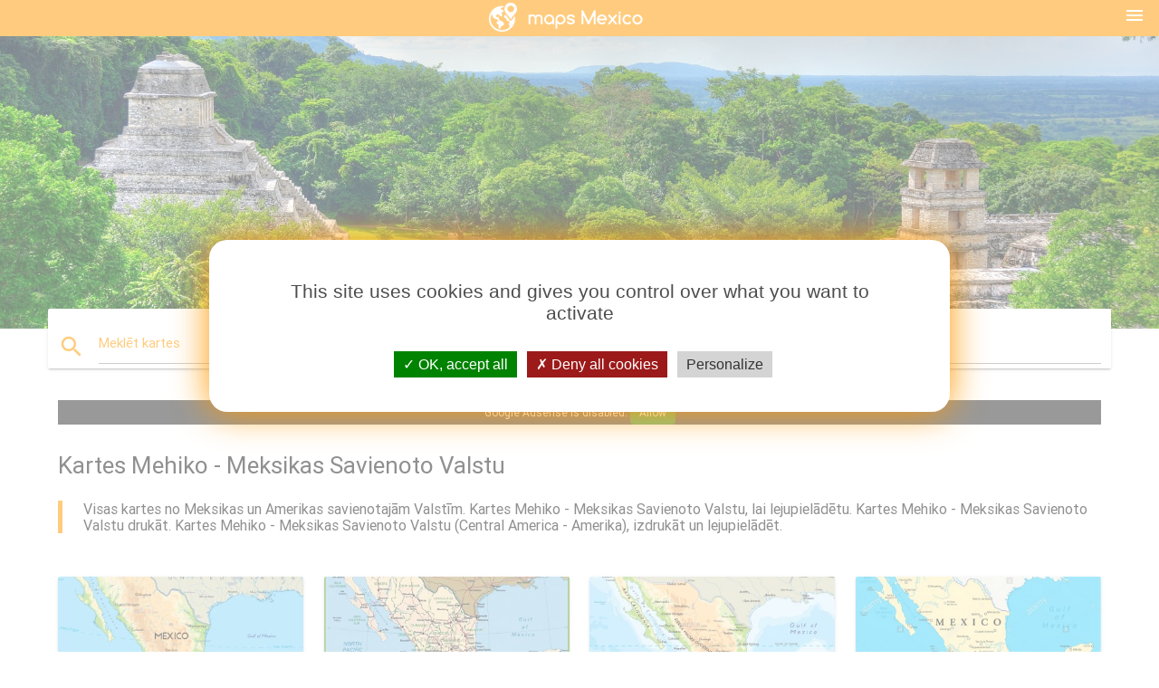

--- FILE ---
content_type: text/html; charset=UTF-8
request_url: https://lv.maps-mexico-mx.com/
body_size: 20777
content:
<!DOCTYPE html>
<html lang="lv">
	<head>

		<meta charset="utf-8">
		<meta http-equiv="x-ua-compatible" content="ie=edge">
	
		<link rel="icon" type="image/png" href="/favicon.png" />

		<title>Mehiko - Meksikas Savienoto Valstu kartes - Kartes, Meksika - Meksikas Savienoto Valstu (Central America - Amerika),</title>
		<meta name="description" content="Mehiko - Meksikas Savienoto Valstu kartēs. Mehiko - Meksikas Savienoto Valstu karte. Karte Mehiko - Meksikas Savienoto Valstu Centrālo Ameriku - Amerika. Kartes Mehiko - Meksikas Savienoto Valstu lejupielādējams. Un visas kartes Mehiko - Meksikas Savienoto Valstu izdrukājamu." />

        <meta property="og:title" content="Mehiko - Meksikas Savienoto Valstu kartes - Kartes, Meksika - Meksikas Savienoto Valstu (Central America - Amerika)," />
        <meta property="og:description" content="Mehiko - Meksikas Savienoto Valstu kartēs. Mehiko - Meksikas Savienoto Valstu karte. Karte Mehiko - Meksikas Savienoto Valstu Centrālo Ameriku - Amerika. Kartes Mehiko - Meksikas Savienoto Valstu lejupielādējams. Un visas kartes Mehiko - Meksikas Savienoto Valstu izdrukājamu." />
        <meta property="og:type" content="article" />
        <meta property="og:url" content="http://lv.maps-mexico-mx.com/" />
        <meta property="og:image" content="http://lv.maps-mexico-mx.com/img/ban.jpg" />

<meta name="google-site-verification" content="cMwI7V6GwdncPVHhU9yqVAukv5Iijzmma5jx8HKlEak" />
<meta name="google-site-verification" content="aIAiKRm6z35t_XCUAd-B6frcW2dCt1bRSrFFVr10Jck" />
<meta name="google-site-verification" content="J8OmU9VzkQnzESQf0Q2eTUXHt1OQMNVUvkcsFA18rCg" />
<meta name="google-site-verification" content="zlATUfUmSuJNnA3jdHMYHgKWLSDN3OQNT3PfwRlboTM" />
<meta name="google-site-verification" content="GvaI3nh_4Cie5IgpUKqFsUEH3ofApc18o6svagI1720" />
<meta name="google-site-verification" content="alNogaXIBToKEIb4wCKojjiLQY3VDD8PrN2jPWKhtJg" />
<meta name="google-site-verification" content="nw03O_oi8dfZNG760DsMPgEETMEDFa-8zbEjtdu926M" />
<meta name="google-site-verification" content="iIOXr25JIsX54bwfAnGABjW6ZYC7ATtlnmYul8-5ngY" />
<meta name="google-site-verification" content="SKR6LCOERke6PZ07j-sNY4yD8j_-D8Zmq6qm65c22Mg" />
<meta name="google-site-verification" content="p72ov3h_KN1dxEPCPyMP4VXob0GmRsEYvgkavGJG9CU" />
<meta name="google-site-verification" content="pffyjDxcRD82DMRyZCilCPx7dVL7jG98hft2XdqMlgw" />
<meta name="google-site-verification" content="PCFoiei86mblZVN_pFtqoSGOln9JUslHmMT2B3fwDQk" />
<meta name="google-site-verification" content="8L19VUfWkI4UMnd6HQ1iSxJMth5oQCkyY09Mhq_l42s" />
<meta name="google-site-verification" content="OWn_DY4pi6f1ag4YeXf0QtKnI7IfQS9u6jPQo-BPPsA" />
<meta name="google-site-verification" content="43-n3WiqnMcXY0eUdE0ymVBZNXB1EpvAE4W-obdfKHw" />
<meta name="google-site-verification" content="6t4Ktu2ei59Wi16f3wiSDueeYbuoOTIxkPrmSp6S4k4" />
<meta name="google-site-verification" content="j00-DuaRVR3JidIIjQtMkQ8gVXznV6ya_c4ejLvmTSY" />
<meta name="google-site-verification" content="GZ2mCmWSCPYLBUY_l7UfkP9Dex_AWQDIbS08r3uxZ3c" />
<meta name="google-site-verification" content="EC1MmJYnyjbK9rzh9eBLMDJBbbQBsixdxQ6ZvCzWutY" />
<meta name="google-site-verification" content="w-NT5B1c_az20HvcxWtpn85Cq60asMEn1jjnEXJoL-4" />

<meta name="google-site-verification" content="dhFErFdyxLoI-flbKKcTyYquQyvqIOz4CEIWhhIqOsw" />
<meta name="google-site-verification" content="m8LDInN_pSxNV2NmlvXwaQy05_ORfUxT2lbAGTzfGYo" />
<meta name="google-site-verification" content="3Yxqytn6gdn6xSwzwL0jrq_3XIbVJDlJT-MbAhKPZ_0" />
<meta name="google-site-verification" content="iugEGquypaC43gXFXyDg7gazVZ77KGwl8lEeynAd2hc" />
<meta name="google-site-verification" content="CINu2TFx10Km1wgI9WfTV1jbEUVUiJql_9d6xOphFIk" />
<meta name="google-site-verification" content="8KGmwwoCGZOgb76W8BATgEqFKo92OW6wMkMqUGSEglk" />
<meta name="google-site-verification" content="IOQ_hK5y_VChk_uFlX6c9-LTM2rUZ9rmUT0a0gUN1tE" />
<meta name="google-site-verification" content="Zi8ia4-VIjhSd4T5kCJ-ZQuv7FQt6hH32Y-b03fX6bg" />
<meta name="google-site-verification" content="8Vyg_03vnB2KObaqDsv4ghP0hSnN3iHxXtaKqIwZUZc" />
<meta name="google-site-verification" content="SUCMXnDRersvHTwoB96sqFwvGetg_WY3uNuQdKfDPfE" />
<meta name="google-site-verification" content="f_uGRnJoJFTU7rCMaFy3kb4p9gY5qOTrZ5hd79KxLWU" />
<meta name="google-site-verification" content="7uMpzkiCpQP21uyB1rPpqrDhGFOrQ87MgGDMBKg3t-Y" />
<meta name="google-site-verification" content="roPIJyUYVYWYEY7ieWbxae_y1KxEqzjBXu_CTDBVzg4" />
<meta name="google-site-verification" content="aH8nw-q6froM9KVgSRQRj16fp9kFyyvzPes8lLHT0y4" />
<meta name="google-site-verification" content="tGPCVJykCTYoJdC4z4oplrbL4OGjOoZ2dkaGntasq6k" />





        <link rel="canonical" href="https://lv.maps-mexico-mx.com/" />

                <link rel="alternate" hreflang="ar" href="https://ar.maps-mexico-mx.com/" />
                 <link rel="alternate" hreflang="de" href="https://de.maps-mexico-mx.com/" />
                 <link rel="alternate" hreflang="en" href="https://maps-mexico-mx.com/" />
                 <link rel="alternate" hreflang="es" href="https://es.maps-mexico-mx.com/" />
                 <link rel="alternate" hreflang="fr" href="https://fr.maps-mexico-mx.com/" />
                 <link rel="alternate" hreflang="it" href="https://it.maps-mexico-mx.com/" />
                 <link rel="alternate" hreflang="ja" href="https://ja.maps-mexico-mx.com/" />
                 <link rel="alternate" hreflang="ko" href="https://ko.maps-mexico-mx.com/" />
                 <link rel="alternate" hreflang="ms" href="https://ms.maps-mexico-mx.com/" />
                 <link rel="alternate" hreflang="nl" href="https://nl.maps-mexico-mx.com/" />
                 <link rel="alternate" hreflang="pl" href="https://pl.maps-mexico-mx.com/" />
                 <link rel="alternate" hreflang="pt" href="https://pt.maps-mexico-mx.com/" />
                 <link rel="alternate" hreflang="ru" href="https://ru.maps-mexico-mx.com/" />
                 <link rel="alternate" hreflang="tr" href="https://tr.maps-mexico-mx.com/" />
                 <link rel="alternate" hreflang="zh" href="https://zh.maps-mexico-mx.com/" />
                 <link rel="alternate" hreflang="af" href="https://af.maps-mexico-mx.com/" />
                 <link rel="alternate" hreflang="az" href="https://az.maps-mexico-mx.com/" />
                 <link rel="alternate" hreflang="be" href="https://be.maps-mexico-mx.com/" />
                 <link rel="alternate" hreflang="bg" href="https://bg.maps-mexico-mx.com/" />
                 <link rel="alternate" hreflang="bn" href="https://bn.maps-mexico-mx.com/" />
                 <link rel="alternate" hreflang="bs" href="https://bs.maps-mexico-mx.com/" />
                 <link rel="alternate" hreflang="ca" href="https://ca.maps-mexico-mx.com/" />
                 <link rel="alternate" hreflang="cs" href="https://cs.maps-mexico-mx.com/" />
                 <link rel="alternate" hreflang="da" href="https://da.maps-mexico-mx.com/" />
                 <link rel="alternate" hreflang="el" href="https://el.maps-mexico-mx.com/" />
                 <link rel="alternate" hreflang="et" href="https://et.maps-mexico-mx.com/" />
                 <link rel="alternate" hreflang="eu" href="https://eu.maps-mexico-mx.com/" />
                 <link rel="alternate" hreflang="fa" href="https://fa.maps-mexico-mx.com/" />
                 <link rel="alternate" hreflang="fi" href="https://fi.maps-mexico-mx.com/" />
                 <link rel="alternate" hreflang="gl" href="https://gl.maps-mexico-mx.com/" />
                 <link rel="alternate" hreflang="gu" href="https://gu.maps-mexico-mx.com/" />
                 <link rel="alternate" hreflang="he" href="https://he.maps-mexico-mx.com/" />
                 <link rel="alternate" hreflang="hi" href="https://hi.maps-mexico-mx.com/" />
                 <link rel="alternate" hreflang="hr" href="https://hr.maps-mexico-mx.com/" />
                 <link rel="alternate" hreflang="ht" href="https://ht.maps-mexico-mx.com/" />
                 <link rel="alternate" hreflang="hu" href="https://hu.maps-mexico-mx.com/" />
                 <link rel="alternate" hreflang="hy" href="https://hy.maps-mexico-mx.com/" />
                 <link rel="alternate" hreflang="id" href="https://id.maps-mexico-mx.com/" />
                 <link rel="alternate" hreflang="is" href="https://is.maps-mexico-mx.com/" />
                 <link rel="alternate" hreflang="ka" href="https://ka.maps-mexico-mx.com/" />
                 <link rel="alternate" hreflang="kn" href="https://kn.maps-mexico-mx.com/" />
                 <link rel="alternate" hreflang="lt" href="https://lt.maps-mexico-mx.com/" />
                 <link rel="alternate" hreflang="mk" href="https://mk.maps-mexico-mx.com/" />
                 <link rel="alternate" hreflang="mn" href="https://mn.maps-mexico-mx.com/" />
                 <link rel="alternate" hreflang="no" href="https://no.maps-mexico-mx.com/" />
                 <link rel="alternate" hreflang="pa" href="https://pa.maps-mexico-mx.com/" />
                 <link rel="alternate" hreflang="ro" href="https://ro.maps-mexico-mx.com/" />
                 <link rel="alternate" hreflang="sk" href="https://sk.maps-mexico-mx.com/" />
                 <link rel="alternate" hreflang="sl" href="https://sl.maps-mexico-mx.com/" />
                 <link rel="alternate" hreflang="sq" href="https://sq.maps-mexico-mx.com/" />
                 <link rel="alternate" hreflang="sr" href="https://sr.maps-mexico-mx.com/" />
                 <link rel="alternate" hreflang="sv" href="https://sv.maps-mexico-mx.com/" />
                 <link rel="alternate" hreflang="sw" href="https://sw.maps-mexico-mx.com/" />
                 <link rel="alternate" hreflang="ta" href="https://ta.maps-mexico-mx.com/" />
                 <link rel="alternate" hreflang="th" href="https://th.maps-mexico-mx.com/" />
                 <link rel="alternate" hreflang="tl" href="https://tl.maps-mexico-mx.com/" />
                 <link rel="alternate" hreflang="uk" href="https://uk.maps-mexico-mx.com/" />
                 <link rel="alternate" hreflang="ur" href="https://ur.maps-mexico-mx.com/" />
                 <link rel="alternate" hreflang="vi" href="https://vi.maps-mexico-mx.com/" />
         
		<!--Import Google Icon Font-->
<!--		<link href="http://fonts.googleapis.com/icon?family=Material+Icons" rel="stylesheet">-->
		<!-- Compiled and minified CSS -->
<!--		<link rel="stylesheet" href="https://cdnjs.cloudflare.com/ajax/libs/materialize/0.98.0/css/materialize.min.css">-->

<!--		<link href="--><!--css/select2.min.css" rel="stylesheet" type="text/css" />-->
        <link href="https://mediacountrymapv3.newebcreations.com/css/combine.css" rel="stylesheet" type="text/css" />
		<!--Let browser know website is optimized for mobile-->
		<meta name="viewport" content="width=device-width, initial-scale=1.0"/>
		
				
	</head>

	<body>
		
				<header class="orange">
			<div class="logo center-align">
				<a href="/" title="Kartes Mehiko - Meksikas Savienoto Valstu Centrālo Ameriku - Amerika">
					<img src="/img/logo.png" style="width: 220px;" alt="Kartes Mehiko - Meksikas Savienoto Valstu Centrālo Ameriku - Amerika" />
				</a>
			</div>
			<div id="menuSelectLanguage" style="position: absolute; top: 5px; right: 15px;">
				<a href="#" class="button-collapse white-text"><i class="material-icons">menu</i></a>
			</div>
			<div id="subHeader" class="orange lighten-1 hide">
				
<div class="selectLanguage">
    <div id="selectLanguageContainer">
        <div id="selectLanguage" >

            <select id="selectLanguageSelect" data-live-search="true" data-size="8" data-width="100px">
                                <option value="ar">‫العربية</option>
                                <option value="de">Deutsch</option>
                                <option value="en">English</option>
                                <option value="es">Español</option>
                                <option value="fr">Français</option>
                                <option value="it">Italiano</option>
                                <option value="ja">日本語</option>
                                <option value="ko">한국어</option>
                                <option value="ms">Bahasa Melayu</option>
                                <option value="nl">Nederlands</option>
                                <option value="pl">Polski</option>
                                <option value="pt">Português</option>
                                <option value="ru">Русский</option>
                                <option value="tr">Türkçe</option>
                                <option value="zh">中文</option>
                                <option value="af">Afrikaans</option>
                                <option value="az">Azərbaycanca</option>
                                <option value="be">Беларуская</option>
                                <option value="bg">Български</option>
                                <option value="bn">বাংলা</option>
                                <option value="bs">Bosanski</option>
                                <option value="ca">Català</option>
                                <option value="cs">Čeština</option>
                                <option value="da">Dansk</option>
                                <option value="el">Ελληνικά</option>
                                <option value="et">Eesti</option>
                                <option value="eu">Euskara</option>
                                <option value="fa">پارسی</option>
                                <option value="fi">Suomi</option>
                                <option value="gl">Galego</option>
                                <option value="gu">ગુજરાતી</option>
                                <option value="he">עברית</option>
                                <option value="hi">पैरिस</option>
                                <option value="hr">Hrvatski</option>
                                <option value="ht">Kreyol ayisyen</option>
                                <option value="hu">Magyar</option>
                                <option value="hy">Հայերեն</option>
                                <option value="id">Bahasa Indonesia</option>
                                <option value="is">íslenska</option>
                                <option value="ka">ქართული</option>
                                <option value="kn">ಕನ್ನಡ</option>
                                <option value="lt">Lietuvių</option>
                                <option value="lv"selected="selected">Latviešu</option>
                                <option value="mk">Македонски</option>
                                <option value="mn">Монгол</option>
                                <option value="no">Norsk</option>
                                <option value="pa">ਪੰਜਾਬੀ</option>
                                <option value="ro">Română</option>
                                <option value="sk">Slovenčina</option>
                                <option value="sl">Slovenščina</option>
                                <option value="sq">Shqip</option>
                                <option value="sr">Српски</option>
                                <option value="sv">Svenska</option>
                                <option value="sw">Kiswahili</option>
                                <option value="ta">தமிழ்</option>
                                <option value="th">ภาษาไทย</option>
                                <option value="tl">Tagalog</option>
                                <option value="uk">Українська</option>
                                <option value="ur">اردو</option>
                                <option value="vi">Tiếng Việt</option>
                            </select>

        </div>
    </div>
    <style type="text/css">

        #selectLanguageContainer label {
            margin-left: 15px;
            color: white;
            font-weight: normal;
        }

        .selectLanguage {
			/* position: absolute;
			right: 10px;
			top: 5px;
			width: 100px; */
			font-size: 14px;
        }

        #selectLanguage {
            text-align: center;
        }

        #selectLanguage button {
/*            background: transparent;*/
        }

        .valign {
            display: inline-block;
            vertical-align: middle;
        }
        .vrule {
            width: 1%;
            height: 100%;
            display: inline-block;
            vertical-align: middle;
        }

        .nextIconNav {
            margin-left: 10px;
            line-height: 16px;
            width: 160px;
        }

        .side-nav a {
            line-height: auto;
            vertical-align: middle;
        }

        .side-nav .collapsible-body a {
            height: 42px;
            line-height: 42px;
            line-height: normal;
            vertical-align: middle;
            font-size: 0.9rem;
        }

/*
        #selectLanguage input {
            padding-top: 5px;
            padding-bottom: 5px;
            height: 25px;
            margin: 0 auto;
        }
*/

    </style>

</div>
			</div>
		</header>
		
		<img src="/img/ban.jpg" class="responsive-img" />
		
		<main>
			<div id="searchBlock" class="container orange-text">
				<div class="row">
					<div class="col s12">
					  <div class="row card orange-text">
						<div class="input-field col s12">
						  <i class="material-icons prefix orange-text">search</i>
						  <input type="text" id="autocomplete-input" class="autocomplete light-blue-text">
						  <label for="autocomplete-input" class="orange-text">Meklēt kartes</label>
						</div>
					  </div>
					</div>
				</div>
			</div>
			<div class="container">
<!-- Site T3 - Header -->
<ins class="adsbygoogle"
     style="display:block"
     data-ad-client="ca-pub-3102709429826722"
     data-ad-slot="9735732251"
     data-ad-format="auto"></ins>
<script>
(adsbygoogle = window.adsbygoogle || []).push({});
</script>
</div>
						<div class="container" id="mapList">
				<div class="row">
					<div class="col s12">
						<h1>Kartes Mehiko - Meksikas Savienoto Valstu</h1>
						<blockquote class="orange-border">
							Visas kartes no Meksikas un Amerikas savienotajām Valstīm. Kartes Mehiko - Meksikas Savienoto Valstu, lai lejupielādētu. Kartes Mehiko - Meksikas Savienoto Valstu drukāt. Kartes Mehiko - Meksikas Savienoto Valstu (Central America - Amerika), izdrukāt un lejupielādēt.						</blockquote>
					</div>
				</div>

																		
                                                                        <div class="row marginBottomLess">
                                        
					
					<div class="col s6 m6 l3">
						<a href="meksika-karte" title="Kartes Meksika">
							<div class="card hoverable">
								<div class="card-image">
									<img src="/img/400/meksika-karte.jpg" class="responsive-img" alt="Kartes Meksika" />
								</div>
								<div class="card-content">
									<span class="card-title orange-text flow-text truncate">Meksika karte</span>
								</div>
							</div>
						</a>
					</div>

                                        

                        
																			
                                        
					
					<div class="col s6 m6 l3">
						<a href="karte-meksika" title="Meksikas karte">
							<div class="card hoverable">
								<div class="card-image">
									<img src="/img/400/karte-meksika.jpg" class="responsive-img" alt="Meksikas karte" />
								</div>
								<div class="card-content">
									<span class="card-title orange-text flow-text truncate">Karte Meksika</span>
								</div>
							</div>
						</a>
					</div>

                                        

                        
																			
                                        
					
					<div class="col s6 m6 l3">
						<a href="meksikas-karte" title="Meksikas karte">
							<div class="card hoverable">
								<div class="card-image">
									<img src="/img/400/meksikas-karte.jpg" class="responsive-img" alt="Meksikas karte" />
								</div>
								<div class="card-content">
									<span class="card-title orange-text flow-text truncate">Meksikas karte</span>
								</div>
							</div>
						</a>
					</div>

                                        

                        
																			
                                        
					
					<div class="col s6 m6 l3">
						<a href="kartes-meksikas-pilsētām" title="Meksikas pilsētu karte">
							<div class="card hoverable">
								<div class="card-image">
									<img src="/img/400/kartes-meksikas-pilsētām.jpg" class="responsive-img" alt="Meksikas pilsētu karte" />
								</div>
								<div class="card-content">
									<span class="card-title orange-text flow-text truncate">Kartes Meksikas pilsētām</span>
								</div>
							</div>
						</a>
					</div>

                                                                        </div>
                                        

                        
																			
                                                                        <div class="row marginBottomLess">
                                        
					
					<div class="col s6 m6 l3">
						<a href="vecā-meksikas-karte" title="Meksika veco karti">
							<div class="card hoverable">
								<div class="card-image">
									<img src="/img/400/vecā-meksikas-karte.jpg" class="responsive-img" alt="Meksika veco karti" />
								</div>
								<div class="card-content">
									<span class="card-title orange-text flow-text truncate">Vecā Meksikas karte</span>
								</div>
							</div>
						</a>
					</div>

                                        

                        
																			
                                        
					
					<div class="col s6 m6 l3">
						<a href="meksika-valstu-kartē" title="Valstis, Meksikas karte">
							<div class="card hoverable">
								<div class="card-image">
									<img src="/img/400/meksika-valstu-kartē.jpg" class="responsive-img" alt="Valstis, Meksikas karte" />
								</div>
								<div class="card-content">
									<span class="card-title orange-text flow-text truncate">Meksika valstu kartē</span>
								</div>
							</div>
						</a>
					</div>

                                        

                        
																			
                                        
					
					<div class="col s6 m6 l3">
						<a href="kartes-meksikas-valstīm" title="Meksika karte valstīm">
							<div class="card hoverable">
								<div class="card-image">
									<img src="/img/400/kartes-meksikas-valstīm.jpg" class="responsive-img" alt="Meksika karte valstīm" />
								</div>
								<div class="card-content">
									<span class="card-title orange-text flow-text truncate">Kartes Meksikas valstīm</span>
								</div>
							</div>
						</a>
					</div>

                                        

                        
																			
                                        
					
					<div class="col s6 m6 l3">
						<a href="meksika-kartes-valstīm" title="Kartes Meksika valstīm">
							<div class="card hoverable">
								<div class="card-image">
									<img src="/img/400/meksika-kartes-valstīm.jpg" class="responsive-img" alt="Kartes Meksika valstīm" />
								</div>
								<div class="card-content">
									<span class="card-title orange-text flow-text truncate">Meksika kartes valstīm</span>
								</div>
							</div>
						</a>
					</div>

                                                                        </div>
                                        

                        
																			
                                                                        <div class="row marginBottomLess">
                                        
					
					<div class="col s6 m6 l3">
						<a href="meksika-kartē" title="Karte Meksika">
							<div class="card hoverable">
								<div class="card-image">
									<img src="/img/400/meksika-kartē.jpg" class="responsive-img" alt="Karte Meksika" />
								</div>
								<div class="card-content">
									<span class="card-title orange-text flow-text truncate">Meksika kartē</span>
								</div>
							</div>
						</a>
					</div>

                                        

                        
																			
                                        
					
					<div class="col s6 m6 l3">
						<a href="kartes-meksikā-un-centrālamerikā" title="Kartes Meksikā un centrālamerikā">
							<div class="card hoverable">
								<div class="card-image">
									<img src="/img/400/kartes-meksikā-un-centrālamerikā.jpg" class="responsive-img" alt="Kartes Meksikā un centrālamerikā" />
								</div>
								<div class="card-content">
									<span class="card-title orange-text flow-text truncate">Kartes Meksikā un centrālamerikā</span>
								</div>
							</div>
						</a>
					</div>

                                        

                        
																			
                                        
					
					<div class="col s6 m6 l3">
						<a href="meksikas-pilsētu-karte" title="Pilsētās Meksikā karte">
							<div class="card hoverable">
								<div class="card-image">
									<img src="/img/400/meksikas-pilsētu-karte.jpg" class="responsive-img" alt="Pilsētās Meksikā karte" />
								</div>
								<div class="card-content">
									<span class="card-title orange-text flow-text truncate">Meksikas pilsētu karte</span>
								</div>
							</div>
						</a>
					</div>

                                        

                        
																			
                                        
					
					<div class="col s6 m6 l3">
						<a href="meksikas-laika-joslu-karte" title="Laika zonu karte Meksika">
							<div class="card hoverable">
								<div class="card-image">
									<img src="/img/400/meksikas-laika-joslu-karte.jpg" class="responsive-img" alt="Laika zonu karte Meksika" />
								</div>
								<div class="card-content">
									<span class="card-title orange-text flow-text truncate">Meksikas laika joslu karte</span>
								</div>
							</div>
						</a>
					</div>

                                                                        </div>
                                        

                        
																			
                                                                        <div class="row marginBottomLess">
                                        
					
					<div class="col s6 m6 l3">
						<a href="asv-meksikas-robežu-karte" title="Asv un Meksikas robežu karte">
							<div class="card hoverable">
								<div class="card-image">
									<img src="/img/400/asv-meksikas-robežu-karte.jpg" class="responsive-img" alt="Asv un Meksikas robežu karte" />
								</div>
								<div class="card-content">
									<span class="card-title orange-text flow-text truncate">Asv Meksikas robežu karte</span>
								</div>
							</div>
						</a>
					</div>

                                        

                        
																			
                                        
					
					<div class="col s6 m6 l3">
						<a href="meksika-metro-karte" title="Metro karte Meksika">
							<div class="card hoverable">
								<div class="card-image">
									<img src="/img/400/meksika-metro-karte.jpg" class="responsive-img" alt="Metro karte Meksika" />
								</div>
								<div class="card-content">
									<span class="card-title orange-text flow-text truncate">Meksika metro karte</span>
								</div>
							</div>
						</a>
					</div>

                                        

                        
																			
                                        
					
					<div class="col s6 m6 l3">
						<a href="meksika-fizisko-karte" title="Meksika karte fizisko">
							<div class="card hoverable">
								<div class="card-image">
									<img src="/img/400/meksika-fizisko-karte.jpg" class="responsive-img" alt="Meksika karte fizisko" />
								</div>
								<div class="card-content">
									<span class="card-title orange-text flow-text truncate">Meksika fizisko karte</span>
								</div>
							</div>
						</a>
					</div>

                                        

                        
																			
                                        
					
					<div class="col s6 m6 l3">
						<a href="meksikas-laika-kartes" title="Laika karte Meksika">
							<div class="card hoverable">
								<div class="card-image">
									<img src="/img/400/meksikas-laika-kartes.jpg" class="responsive-img" alt="Laika karte Meksika" />
								</div>
								<div class="card-content">
									<span class="card-title orange-text flow-text truncate">Meksikas laika kartes</span>
								</div>
							</div>
						</a>
					</div>

                                                                        </div>
                                        

                        
																			
                                                                        <div class="row marginBottomLess">
                                        
					
					<div class="col s6 m6 l3">
						<a href="laika-kartes,-meksika" title="Laika Meksika karte">
							<div class="card hoverable">
								<div class="card-image">
									<img src="/img/400/laika-kartes,-meksika.jpg" class="responsive-img" alt="Laika Meksika karte" />
								</div>
								<div class="card-content">
									<span class="card-title orange-text flow-text truncate">Laika kartes, Meksika</span>
								</div>
							</div>
						</a>
					</div>

                                        

                        
																			
                                        
					
					<div class="col s6 m6 l3">
						<a href="meksikas-lauksaimniecības-karte" title="Kartes Meksikas lauksaimniecība">
							<div class="card hoverable">
								<div class="card-image">
									<img src="/img/400/meksikas-lauksaimniecības-karte.jpg" class="responsive-img" alt="Kartes Meksikas lauksaimniecība" />
								</div>
								<div class="card-content">
									<span class="card-title orange-text flow-text truncate">Meksikas lauksaimniecības karte</span>
								</div>
							</div>
						</a>
					</div>

                                        

                        
																			
                                        
					
					<div class="col s6 m6 l3">
						<a href="meksikas-karteļu-karte" title="Meksikāņu kartelis karte">
							<div class="card hoverable">
								<div class="card-image">
									<img src="/img/400/meksikas-karteļu-karte.jpg" class="responsive-img" alt="Meksikāņu kartelis karte" />
								</div>
								<div class="card-content">
									<span class="card-title orange-text flow-text truncate">Meksikas karteļu karte</span>
								</div>
							</div>
						</a>
					</div>

                                        

                        
																			
                                        
					
					<div class="col s6 m6 l3">
						<a href="meksikas-pludmales-karte" title="Karte pludmales Meksikā">
							<div class="card hoverable">
								<div class="card-image">
									<img src="/img/400/meksikas-pludmales-karte.jpg" class="responsive-img" alt="Karte pludmales Meksikā" />
								</div>
								<div class="card-content">
									<span class="card-title orange-text flow-text truncate">Meksikas pludmales karte</span>
								</div>
							</div>
						</a>
					</div>

                                                                        </div>
                                        

                        
														
														
														
														
														
														
														
														
														
														
														
														
														
														
														
														
														
														
														
														
														
														
														
														
														
														
														
														
														
														
														
														
														
														
														
														
														
														
														
														
														
														
														
														
														
														
														
														
														
														
														
														
														
														
														
														
														
														
														
														
														
														
														
														
														
														
														
														
														
														
														
														
														
														
														
														
														
														
														
														
														
														
														
														
														
														
														
														
														
														
														
														
														
														
														
														
														
														
														
														
														
														
														
														
														
														
														
														
														
														
														
														
														
														
														
														
														
														
														
														
														
														
														
														
														
														
														
														
														
														
														
														
														
														
														
														
														
														
														
														
														
														
														
														
														
														
														
														
														
														
														
														
														
														
														
														
														
														
														
														
														
														
														
														
														
														
														
														
														
														
														
														
														
														
														
														
														
														
														
														
														
														
														
														
														
														
														
														
														
														
														
														
														
														
														
														
														
														
														
														
														
														
														
														
														
														
														
														
														
														
														
														
														
														
														
														
														
														
												</div>
		</main>
	
		


		<footer class="page-footer orange">
			<div class="container">
		
				<!--Social buttons-->
				<div class="row social-section">
					<!-- Go to www.addthis.com/dashboard to customize your tools -->
					<div class="addthis_inline_share_toolbox_nrhe center"></div>
				</div>
				
			</div>
			<div class="footer-copyright">
				<div class="container center">
					© 2026 Copyright: <a class="white-text text-lighten-3 center" target="_blank" href="/cdn-cgi/l/email-protection#452b2032202726372024312c2a2b36052228242c296b262a28">Newebcreations</a>
				</div>
			</div>
		</footer>


		<!-- SCRIPTS -->
<script data-cfasync="false" src="/cdn-cgi/scripts/5c5dd728/cloudflare-static/email-decode.min.js"></script><script type="text/javascript" src="https://mediacountrymapv3.newebcreations.com/js/combine.js"></script>

<!--Import jQuery before materialize.js-->
<!--<script type="text/javascript" src="https://code.jquery.com/jquery-2.1.1.min.js"></script>-->
<!-- Compiled and minified JavaScript -->
<!--<script src="https://cdnjs.cloudflare.com/ajax/libs/materialize/0.98.0/js/materialize.min.js"></script>-->

<!--<script type="text/javascript" src="--><!--js/select2/select2.min.js"></script>-->

<!--<script type="text/javascript" src="--><!--js/lightbox.js"></script>-->

<!--<script type="text/javascript" src="--><!--js/jquery.print.js"></script>-->

<!--<script type="text/javascript" src="--><!--js/jquery.printElement.js"></script>-->


<script type="text/javascript">

    $(document).ready(function() {
	
	$('input.autocomplete').autocomplete({
		data: {
						"Meksika karte": "/img/400/meksika-karte.jpg",
						"karte Meksika": "/img/400/karte-meksika.jpg",
						"meksikas karte": "/img/400/meksikas-karte.jpg",
						"kartes Meksikas pilsētām": "/img/400/kartes-meksikas-pilsētām.jpg",
						"vecā Meksikas karte": "/img/400/vecā-meksikas-karte.jpg",
						"Meksika valstu kartē": "/img/400/meksika-valstu-kartē.jpg",
						"kartes Meksikas valstīm": "/img/400/kartes-meksikas-valstīm.jpg",
						"Meksika kartes valstīm": "/img/400/meksika-kartes-valstīm.jpg",
						"Meksika kartē": "/img/400/meksika-kartē.jpg",
						"kartes Meksikā un centrālamerikā": "/img/400/kartes-meksikā-un-centrālamerikā.jpg",
						"Meksikas pilsētu karte": "/img/400/meksikas-pilsētu-karte.jpg",
						"Meksikas laika joslu karte": "/img/400/meksikas-laika-joslu-karte.jpg",
						"asv Meksikas robežu karte": "/img/400/asv-meksikas-robežu-karte.jpg",
						"Meksika metro karte": "/img/400/meksika-metro-karte.jpg",
						"Meksika fizisko karte": "/img/400/meksika-fizisko-karte.jpg",
						"Meksikas laika kartes": "/img/400/meksikas-laika-kartes.jpg",
						"laika kartes, Meksika": "/img/400/laika-kartes,-meksika.jpg",
						"Meksikas lauksaimniecības karte": "/img/400/meksikas-lauksaimniecības-karte.jpg",
						"Meksikas karteļu karte": "/img/400/meksikas-karteļu-karte.jpg",
						"Meksikas pludmales karte": "/img/400/meksikas-pludmales-karte.jpg",
						"kartes Meksikas piekraste": "/img/400/kartes-meksikas-piekraste.jpg",
						"kartes Meksikas kūrortiem": "/img/400/kartes-meksikas-kūrortiem.jpg",
						"topogrāfiskās kartes Meksika": "/img/400/topogrāfiskās-kartes-meksika.jpg",
						"sākotnējā karte Meksika": "/img/400/sākotnējā-karte-meksika.jpg",
						"kartes Meksikas rietumu krastā": "/img/400/kartes-meksikas-rietumu-krastā.jpg",
						"karte veco Meksika": "/img/400/karte-veco-meksika.jpg",
						"Meksikas rietumu piekrastē karte": "/img/400/meksikas-rietumu-piekrastē-karte.jpg",
						"Meksikas tūrisma karte": "/img/400/meksikas-tūrisma-karte.jpg",
						"Meksika lidosta map": "/img/400/meksika-lidosta-map.jpg",
						"kartes Meksikas pludmalēm": "/img/400/kartes-meksikas-pludmalēm.jpg",
						"karte rietumu piekrastē Meksika": "/img/400/karte-rietumu-piekrastē-meksika.jpg",
						"west coast Meksika karte": "/img/400/west-coast-meksika-karte.jpg",
						"politiskajā kartē, par Meksiku": "/img/400/politiskajā-kartē,-par-meksiku.jpg",
						"fiziskās karte Meksika": "/img/400/fiziskās-karte-meksika.jpg",
						"Meksikas politiskās kartes": "/img/400/meksikas-politiskās-kartes.jpg",
						"tukša karte Meksika": "/img/400/tukša-karte-meksika.jpg",
						"Meksika kartes kontūra": "/img/400/meksika-kartes-kontūra.jpg",
						"Meksika kartes vektoru": "/img/400/meksika-kartes-vektoru.jpg",
						"sākotnējā Meksika karte": "/img/400/sākotnējā-meksika-karte.jpg",
						"Meksikas tuksnesī karte": "/img/400/meksikas-tuksnesī-karte.jpg",
						"Meksika upju kartes": "/img/400/meksika-upju-kartes.jpg",
						"Meksika kartes 1800": "/img/400/meksika-kartes-1800.jpg",
						"kartes dienvidamerikas valstis un Meksika": "/img/400/kartes-dienvidamerikas-valstis-un-meksika.jpg",
						"kartēšanas Meksika": "/img/400/kartēšanas-meksika.jpg",
						"kartē ar pilsētām, Meksika": "/img/400/kartē-ar-pilsētām,-meksika.jpg",
						"Meksika kartē ar pilsētām": "/img/400/meksika-kartē-ar-pilsētām.jpg",
						"Meksikas pilsētu karte": "/img/400/meksikas-pilsētu-karte.jpg",
						"Meksikas piekraste karte": "/img/400/meksikas-piekraste-karte.jpg",
						"Meksika pasaules kartē": "/img/400/meksika-pasaules-kartē.jpg",
						"karte ar valstīm, Meksika": "/img/400/karte-ar-valstīm,-meksika.jpg",
						"karte Meksika": "/img/400/karte-meksika.jpg",
						"Meksika karte ar valstīm,": "/img/400/meksika-karte-ar-valstīm,.jpg",
						"veco karti Meksika": "/img/400/veco-karti-meksika.jpg",
						"pasaules kartes, Meksika": "/img/400/pasaules-kartes,-meksika.jpg",
						"Mexico valsts karte": "/img/400/mexico-valsts-karte.jpg",
						"Meksikas ceļu karte": "/img/400/meksikas-ceļu-karte.jpg",
						"Meksikas karte": "/img/400/meksikas-karte.jpg",
						"karte dienvidu Meksika": "/img/400/karte-dienvidu-meksika.jpg",
						"karte ziemeļu Meksiku": "/img/400/karte-ziemeļu-meksiku.jpg",
						"valsts karte Meksika": "/img/400/valsts-karte-meksika.jpg",
						"kartes Meksikas valstis un pilsētas": "/img/400/kartes-meksikas-valstis-un-pilsētas.jpg",
						"karte valstis, Meksika": "/img/400/karte-valstis,-meksika.jpg",
						"karte rietumu Meksika": "/img/400/karte-rietumu-meksika.jpg",
						"Meksika satelīta karti": "/img/400/meksika-satelīta-karti.jpg",
						"Meksika pasaules karti": "/img/400/meksika-pasaules-karti.jpg",
						"karte pilsētās Meksikā": "/img/400/karte-pilsētās-meksikā.jpg",
						"karte valstis, Meksika": "/img/400/karte-valstis,-meksika.jpg",
						"Meksika šosejas karte": "/img/400/meksika-šosejas-karte.jpg",
						"izdrukājamu kartes Meksika": "/img/400/izdrukājamu-kartes-meksika.jpg",
						"karte no Meksikas": "/img/400/karte-no-meksikas.jpg",
						"dienvidu Meksika karte": "/img/400/dienvidu-meksika-karte.jpg",
						"Meksika pasaules kartē": "/img/400/meksika-pasaules-kartē.jpg",
						"asv un Meksikas kartes": "/img/400/asv-un-meksikas-kartes.jpg",
						"Meksikas robežu karte": "/img/400/meksikas-robežu-karte.jpg",
						"Meksika kartē": "/img/400/meksika-kartē.jpg",
						"karte amerikā un Meksikā": "/img/400/karte-amerikā-un-meksikā.jpg",
						"valstis, Meksika karte": "/img/400/valstis,-meksika-karte.jpg",
						"Meksikas ģeogrāfija kartes": "/img/400/meksikas-ģeogrāfija-kartes.jpg",
						"ģeogrāfiskās kartes, Meksika": "/img/400/ģeogrāfiskās-kartes,-meksika.jpg",
						"Meksikas provinces karte": "/img/400/meksikas-provinces-karte.jpg",
						"pasaules kartes, Meksika": "/img/400/pasaules-kartes,-meksika.jpg",
						"karte Meksika valstu un galvaspilsētu": "/img/400/karte-meksika-valstu-un-galvaspilsētu.jpg",
						"kartes Meksikā un dienvidamerikā": "/img/400/kartes-meksikā-un-dienvidamerikā.jpg",
						"amerikā un Meksikā karte": "/img/400/amerikā-un-meksikā-karte.jpg",
						"Meksikas lidostu karte": "/img/400/meksikas-lidostu-karte.jpg",
						"Meksika atrašanās vietu uz pasaules kartes": "/img/400/meksika-atrašanās-vietu-uz-pasaules-kartes.jpg",
						"valstis Meksika karte": "/img/400/valstis-meksika-karte.jpg",
						"Meksikas drošības karte": "/img/400/meksikas-drošības-karte.jpg",
						"Meksika salas karte": "/img/400/meksika-salas-karte.jpg",
						"Meksika kartes 1700": "/img/400/meksika-kartes-1700.jpg",
						"Meksikas vulkāns karte": "/img/400/meksikas-vulkāns-karte.jpg",
						"Meksika sienas karte": "/img/400/meksika-sienas-karte.jpg",
						"zika kartes Meksika": "/img/400/zika-kartes-meksika.jpg",
						"Meksika zika karte": "/img/400/meksika-zika-karte.jpg",
						"Meksikas narkotiku karteļa karte": "/img/400/meksikas-narkotiku-karteļa-karte.jpg",
						"meksikas pilsētu karte": "/img/400/meksikas-pilsētu-karte.jpg",
						"vecā meksikas karte": "/img/400/vecā-meksikas-karte.jpg",
						"meksikas riviera karte": "/img/400/meksikas-riviera-karte.jpg",
						"meksikas karte ar valstīm,": "/img/400/meksikas-karte-ar-valstīm,.jpg",
						"karte meksikas robežas": "/img/400/karte-meksikas-robežas.jpg",
						"Meksika upju kartes": "/img/400/meksika-upju-kartes.jpg",
						"Meksika maksas ceļu kartes,": "/img/400/meksika-maksas-ceļu-kartes,.jpg",
						"Meksikas ceļiem karte": "/img/400/meksikas-ceļiem-karte.jpg",
						"meksikas kara karte": "/img/400/meksikas-kara-karte.jpg",
						"lidostas Meksikā karte": "/img/400/lidostas-meksikā-karte.jpg",
						"kartes Meksikas lidostu": "/img/400/kartes-meksikas-lidostu.jpg",
						"meksikas plato karte": "/img/400/meksikas-plato-karte.jpg",
						"meksikas cesijas karte": "/img/400/meksikas-cesijas-karte.jpg",
						"meksikāņu-amerikāņu kara karte": "/img/400/meksikāņu-amerikāņu-kara-karte.jpg",
						"Meksika kartes attēls": "/img/400/meksika-kartes-attēls.jpg",
						"Meksikas reģioniem karte": "/img/400/meksikas-reģioniem-karte.jpg",
						"Meksika kartes 1821": "/img/400/meksika-kartes-1821.jpg",
						"Meksika pasaules kartē": "/img/400/meksika-pasaules-kartē.jpg",
						"Meksika pacēlums karte": "/img/400/meksika-pacēlums-karte.jpg",
						"Meksika kartē atzīmētajā": "/img/400/meksika-kartē-atzīmētajā.jpg",
						"Meksika un asv kartes": "/img/400/meksika-un-asv-kartes.jpg",
						"ielejas Meksikā karte": "/img/400/ielejas-meksikā-karte.jpg",
						"Meksika 1800 karte": "/img/400/meksika-1800-karte.jpg",
						"Meksikas kūrortiem karte": "/img/400/meksikas-kūrortiem-karte.jpg",
						"Meksikas klusā okeāna piekrastē karte": "/img/400/meksikas-klusā-okeāna-piekrastē-karte.jpg",
						"Meksikas iedzīvotāju karte": "/img/400/meksikas-iedzīvotāju-karte.jpg",
						"Meksikas piramīdas karte": "/img/400/meksikas-piramīdas-karte.jpg",
						"Meksika noziedzības kartē": "/img/400/meksika-noziedzības-kartē.jpg",
						"Meksika drupas karte": "/img/400/meksika-drupas-karte.jpg",
						"acteku drupas Meksikā karte": "/img/400/acteku-drupas-meksikā-karte.jpg",
						"Meksikas iedzīvotāju blīvums karte": "/img/400/meksikas-iedzīvotāju-blīvums-karte.jpg",
						"Meksika klimata karte": "/img/400/meksika-klimata-karte.jpg",
						"Meksikas un centrālamerikas karte": "/img/400/meksikas-un-centrālamerikas-karte.jpg",
						"Meksika dzelzceļa kartes": "/img/400/meksika-dzelzceļa-kartes.jpg",
						"Meksikas ceļojumu brīdinājuma karte": "/img/400/meksikas-ceļojumu-brīdinājuma-karte.jpg",
						"Meksika kartes png": "/img/400/meksika-kartes-png.jpg",
						"Meksikas dienvidrietumu karti": "/img/400/meksikas-dienvidrietumu-karti.jpg",
						"kartes Meksikas izklāsts": "/img/400/kartes-meksikas-izklāsts.jpg",
						"Meksika kartes siluets": "/img/400/meksika-kartes-siluets.jpg",
						"kartes Meksikas lielākajās pilsētās": "/img/400/kartes-meksikas-lielākajās-pilsētās.jpg",
						"Meksika kartes kalni": "/img/400/meksika-kartes-kalni.jpg",
						"Meksika kartes kapitāla": "/img/400/meksika-kartes-kapitāla.jpg",
						"Meksika kartes lielākajās pilsētās": "/img/400/meksika-kartes-lielākajās-pilsētās.jpg",
						"Meksika atrašanās vieta kartē": "/img/400/meksika-atrašanās-vieta-kartē.jpg",
						"Meksikas ziemeļrietumu karte": "/img/400/meksikas-ziemeļrietumu-karte.jpg",
						"dienvidamerikā un Meksikā karte": "/img/400/dienvidamerikā-un-meksikā-karte.jpg",
						"Meksika vietu pasaules kartē": "/img/400/meksika-vietu-pasaules-kartē.jpg",
						"Meksikas ceļojuma kartē": "/img/400/meksikas-ceļojuma-kartē.jpg",
						"Meksika galamērķiem karte": "/img/400/meksika-galamērķiem-karte.jpg",
						"Meksika brīvdienas karte": "/img/400/meksika-brīvdienas-karte.jpg",
						"Meksika brīvdienu galamērķiem karte": "/img/400/meksika-brīvdienu-galamērķiem-karte.jpg",
						"Meksikas ceļojumu galamērķiem karte": "/img/400/meksikas-ceļojumu-galamērķiem-karte.jpg",
						"karte rietumu piekraste, Meksika": "/img/400/karte-rietumu-piekraste,-meksika.jpg",
						"kartes Meksikas bērniem": "/img/400/kartes-meksikas-bērniem.jpg",
						"karte Meksika": "/img/400/karte-meksika.jpg",
						"Meksika radaru karte": "/img/400/meksika-radaru-karte.jpg",
						"Meksika detalizētu karti": "/img/400/meksika-detalizētu-karti.jpg",
						"vienkārši Meksika karte": "/img/400/vienkārši-meksika-karte.jpg",
						"austrumu piekrastē no Meksikas karte": "/img/400/austrumu-piekrastē-no-meksikas-karte.jpg",
						"Meksika atvieglojums karte": "/img/400/meksika-atvieglojums-karte.jpg",
						"Meksika karti, satelīta": "/img/400/meksika-karti,-satelīta.jpg",
						"braukšanas karte Meksika": "/img/400/braukšanas-karte-meksika.jpg",
						"Meksika landforms karte": "/img/400/meksika-landforms-karte.jpg",
						"kartes Meksikas piekrastes pilsētu": "/img/400/kartes-meksikas-piekrastes-pilsētu.jpg",
						"vintage Meksika karte": "/img/400/vintage-meksika-karte.jpg",
						"karte austrumu Meksika": "/img/400/karte-austrumu-meksika.jpg",
						"tūrisma karte Meksika": "/img/400/tūrisma-karte-meksika.jpg",
						"lielu karti Meksikā": "/img/400/lielu-karti-meksikā.jpg",
						"valsts Meksika karte": "/img/400/valsts-meksika-karte.jpg",
						"Meksikas austrumu piekrastes karti": "/img/400/meksikas-austrumu-piekrastes-karti.jpg",
						"Meksika vardarbību karte": "/img/400/meksika-vardarbību-karte.jpg",
						"Meksikas vēstures kartē": "/img/400/meksikas-vēstures-kartē.jpg",
						"kartes Meksikas pilsētām un valstīm": "/img/400/kartes-meksikas-pilsētām-un-valstīm.jpg",
						"Meksika kartes, valsts": "/img/400/meksika-kartes,-valsts.jpg",
						"Meksika kartē, valstis un pilsētas": "/img/400/meksika-kartē,-valstis-un-pilsētas.jpg",
						"Meksika kartes izdrukājamu": "/img/400/meksika-kartes-izdrukājamu.jpg",
						"austrumu Meksika karte": "/img/400/austrumu-meksika-karte.jpg",
						"valsts karti, no Meksikas": "/img/400/valsts-karti,-no-meksikas.jpg",
						"liels karte Meksika": "/img/400/liels-karte-meksika.jpg",
						"karte vecais Meksikas teritorijā": "/img/400/karte-vecais-meksikas-teritorijā.jpg",
						"Meksika novadu karte": "/img/400/meksika-novadu-karte.jpg",
						"provincēs Meksikas karte": "/img/400/provincēs-meksikas-karte.jpg",
						"Meksika atrakcija karte": "/img/400/meksika-atrakcija-karte.jpg",
						"Meksikas klusā okeāna piekrasti, kūrortiem karte": "/img/400/meksikas-klusā-okeāna-piekrasti,-kūrortiem-karte.jpg",
						"Meksika karte melnā un baltā krāsā": "/img/400/meksika-karte-melnā-un-baltā-krāsā.jpg",
						"īss Meksika karte": "/img/400/īss-meksika-karte.jpg",
						"Meksika velotūrisma karte": "/img/400/meksika-velotūrisma-karte.jpg",
						"Meksika departamentu karte": "/img/400/meksika-departamentu-karte.jpg",
						"Meksikas karoga karte": "/img/400/meksikas-karoga-karte.jpg",
						"Meksika 3d karte": "/img/400/meksika-3d-karte.jpg",
						"karte zemes Meksika": "/img/400/karte-zemes-meksika.jpg",
						"Meksikas mežu karte": "/img/400/meksikas-mežu-karte.jpg",
						"Meksikas nacionālo parku karti": "/img/400/meksikas-nacionālo-parku-karti.jpg",
						"Meksika pieminekļu karte": "/img/400/meksika-pieminekļu-karte.jpg",
						"Meksika pašvaldības karte": "/img/400/meksika-pašvaldības-karte.jpg",
						"Meksika nabadzības karte": "/img/400/meksika-nabadzības-karte.jpg",
						"Meksikas muzeju kartē": "/img/400/meksikas-muzeju-kartē.jpg",
						"Meksika kruīza ostas karte": "/img/400/meksika-kruīza-ostas-karte.jpg",
						"Meksika lietus kartē": "/img/400/meksika-lietus-kartē.jpg",
						"kartes Meksikas pilsētām": "/img/400/kartes-meksikas-pilsētām.jpg",
						"Meksika skolās karte": "/img/400/meksika-skolās-karte.jpg",
						"Meksika stadionā karte": "/img/400/meksika-stadionā-karte.jpg",
						"Meksika tukšu karti": "/img/400/meksika-tukšu-karti.jpg",
						"Meksikas saules kartē": "/img/400/meksikas-saules-kartē.jpg",
						"Meksika brīvdienas plankumi kartē": "/img/400/meksika-brīvdienas-plankumi-kartē.jpg",
						"Meksikas kūrorta pilsētas kartē": "/img/400/meksikas-kūrorta-pilsētas-kartē.jpg",
						"Meksikas tūrisma objektiem kartē": "/img/400/meksikas-tūrisma-objektiem-kartē.jpg",
						"Meksika brīvdienas plankumi kartē": "/img/400/meksika-brīvdienas-plankumi-kartē.jpg",
						"kartes Meksikas kūrortiem": "/img/400/kartes-meksikas-kūrortiem.jpg",
						"Meksika transports karte": "/img/400/meksika-transports-karte.jpg",
						"karte meksikas pludmalēm": "/img/400/karte-meksikas-pludmalēm.jpg",
						"kartes meksikas riviera": "/img/400/kartes-meksikas-riviera.jpg",
						"meksikas kūrortiem karte": "/img/400/meksikas-kūrortiem-karte.jpg",
						"Meksika fizikālās īpašības karte": "/img/400/meksika-fizikālās-īpašības-karte.jpg",
						"kartes Meksikas fizisko": "/img/400/kartes-meksikas-fizisko.jpg",
						"pasaules kartē Meksika": "/img/400/pasaules-kartē-meksika.jpg",
						"Meksika augstums karte": "/img/400/meksika-augstums-karte.jpg",
						"Meksikas politisko karti": "/img/400/meksikas-politisko-karti.jpg",
						"Meksika apvidus karti": "/img/400/meksika-apvidus-karti.jpg",
						"aztec kartē Meksika": "/img/400/aztec-kartē-meksika.jpg",
						"kartes Meksikas 1821": "/img/400/kartes-meksikas-1821.jpg",
						"kalni Meksikā karte": "/img/400/kalni-meksikā-karte.jpg",
						"Meksikas kalnu grēdas karte": "/img/400/meksikas-kalnu-grēdas-karte.jpg",
						"Meksika okeānu kartes": "/img/400/meksika-okeānu-kartes.jpg",
						"kalnos Meksikas karte": "/img/400/kalnos-meksikas-karte.jpg",
						"kartes Meksikas attēlu": "/img/400/kartes-meksikas-attēlu.jpg",
						"Meksika zemestrīce karte": "/img/400/meksika-zemestrīce-karte.jpg",
						"Meksikā par mums karte": "/img/400/meksikā-par-mums-karte.jpg",
						"iedzīvotāju karte Meksika": "/img/400/iedzīvotāju-karte-meksika.jpg",
						"Meksikas iedzīvotāju sadalījums kartē": "/img/400/meksikas-iedzīvotāju-sadalījums-kartē.jpg",
						"iedzīvotāju blīvums kartes Meksika": "/img/400/iedzīvotāju-blīvums-kartes-meksika.jpg",
						"Meksikas ostas karte": "/img/400/meksikas-ostas-karte.jpg",
						"Meksika temperatūras karti": "/img/400/meksika-temperatūras-karti.jpg",
						"Meksika satelītu laika kartes": "/img/400/meksika-satelītu-laika-kartes.jpg",
						"Meksikas laika satelīta karti": "/img/400/meksikas-laika-satelīta-karti.jpg",
						"Meksika nokrišņu karte": "/img/400/meksika-nokrišņu-karte.jpg",
						"Meksika nokrišņu karte": "/img/400/meksika-nokrišņu-karte.jpg",
						"Meksika kartes laika": "/img/400/meksika-kartes-laika.jpg",
						"Meksika prognoze karte": "/img/400/meksika-prognoze-karte.jpg",
						"Meksika meteoroloģiskā radara karte": "/img/400/meksika-meteoroloģiskā-radara-karte.jpg",
						"Meksika vētra karte": "/img/400/meksika-vētra-karte.jpg",
						"Meksika upju kartes": "/img/400/meksika-upju-kartes.jpg",
						"Meksikas dabas resursu karte": "/img/400/meksikas-dabas-resursu-karte.jpg",
					},
		limit: 20, // The max amount of results that can be shown at once. Default: Infinity.
	});
	
	$('input.autocomplete').on("change", function() {
		var data = {
						"Meksika karte": "/meksika-karte",
						"karte Meksika": "/karte-meksika",
						"meksikas karte": "/meksikas-karte",
						"kartes Meksikas pilsētām": "/kartes-meksikas-pilsētām",
						"vecā Meksikas karte": "/vecā-meksikas-karte",
						"Meksika valstu kartē": "/meksika-valstu-kartē",
						"kartes Meksikas valstīm": "/kartes-meksikas-valstīm",
						"Meksika kartes valstīm": "/meksika-kartes-valstīm",
						"Meksika kartē": "/meksika-kartē",
						"kartes Meksikā un centrālamerikā": "/kartes-meksikā-un-centrālamerikā",
						"Meksikas pilsētu karte": "/meksikas-pilsētu-karte",
						"Meksikas laika joslu karte": "/meksikas-laika-joslu-karte",
						"asv Meksikas robežu karte": "/asv-meksikas-robežu-karte",
						"Meksika metro karte": "/meksika-metro-karte",
						"Meksika fizisko karte": "/meksika-fizisko-karte",
						"Meksikas laika kartes": "/meksikas-laika-kartes",
						"laika kartes, Meksika": "/laika-kartes,-meksika",
						"Meksikas lauksaimniecības karte": "/meksikas-lauksaimniecības-karte",
						"Meksikas karteļu karte": "/meksikas-karteļu-karte",
						"Meksikas pludmales karte": "/meksikas-pludmales-karte",
						"kartes Meksikas piekraste": "/kartes-meksikas-piekraste",
						"kartes Meksikas kūrortiem": "/kartes-meksikas-kūrortiem",
						"topogrāfiskās kartes Meksika": "/topogrāfiskās-kartes-meksika",
						"sākotnējā karte Meksika": "/sākotnējā-karte-meksika",
						"kartes Meksikas rietumu krastā": "/kartes-meksikas-rietumu-krastā",
						"karte veco Meksika": "/karte-veco-meksika",
						"Meksikas rietumu piekrastē karte": "/meksikas-rietumu-piekrastē-karte",
						"Meksikas tūrisma karte": "/meksikas-tūrisma-karte",
						"Meksika lidosta map": "/meksika-lidosta-map",
						"kartes Meksikas pludmalēm": "/kartes-meksikas-pludmalēm",
						"karte rietumu piekrastē Meksika": "/karte-rietumu-piekrastē-meksika",
						"west coast Meksika karte": "/west-coast-meksika-karte",
						"politiskajā kartē, par Meksiku": "/politiskajā-kartē,-par-meksiku",
						"fiziskās karte Meksika": "/fiziskās-karte-meksika",
						"Meksikas politiskās kartes": "/meksikas-politiskās-kartes",
						"tukša karte Meksika": "/tukša-karte-meksika",
						"Meksika kartes kontūra": "/meksika-kartes-kontūra",
						"Meksika kartes vektoru": "/meksika-kartes-vektoru",
						"sākotnējā Meksika karte": "/sākotnējā-meksika-karte",
						"Meksikas tuksnesī karte": "/meksikas-tuksnesī-karte",
						"Meksika upju kartes": "/meksika-upju-kartes",
						"Meksika kartes 1800": "/meksika-kartes-1800",
						"kartes dienvidamerikas valstis un Meksika": "/kartes-dienvidamerikas-valstis-un-meksika",
						"kartēšanas Meksika": "/kartēšanas-meksika",
						"kartē ar pilsētām, Meksika": "/kartē-ar-pilsētām,-meksika",
						"Meksika kartē ar pilsētām": "/meksika-kartē-ar-pilsētām",
						"Meksikas pilsētu karte": "/meksikas-pilsētu-karte",
						"Meksikas piekraste karte": "/meksikas-piekraste-karte",
						"Meksika pasaules kartē": "/meksika-pasaules-kartē",
						"karte ar valstīm, Meksika": "/karte-ar-valstīm,-meksika",
						"karte Meksika": "/karte-meksika",
						"Meksika karte ar valstīm,": "/meksika-karte-ar-valstīm,",
						"veco karti Meksika": "/veco-karti-meksika",
						"pasaules kartes, Meksika": "/pasaules-kartes,-meksika",
						"Mexico valsts karte": "/mexico-valsts-karte",
						"Meksikas ceļu karte": "/meksikas-ceļu-karte",
						"Meksikas karte": "/meksikas-karte",
						"karte dienvidu Meksika": "/karte-dienvidu-meksika",
						"karte ziemeļu Meksiku": "/karte-ziemeļu-meksiku",
						"valsts karte Meksika": "/valsts-karte-meksika",
						"kartes Meksikas valstis un pilsētas": "/kartes-meksikas-valstis-un-pilsētas",
						"karte valstis, Meksika": "/karte-valstis,-meksika",
						"karte rietumu Meksika": "/karte-rietumu-meksika",
						"Meksika satelīta karti": "/meksika-satelīta-karti",
						"Meksika pasaules karti": "/meksika-pasaules-karti",
						"karte pilsētās Meksikā": "/karte-pilsētās-meksikā",
						"karte valstis, Meksika": "/karte-valstis,-meksika",
						"Meksika šosejas karte": "/meksika-šosejas-karte",
						"izdrukājamu kartes Meksika": "/izdrukājamu-kartes-meksika",
						"karte no Meksikas": "/karte-no-meksikas",
						"dienvidu Meksika karte": "/dienvidu-meksika-karte",
						"Meksika pasaules kartē": "/meksika-pasaules-kartē",
						"asv un Meksikas kartes": "/asv-un-meksikas-kartes",
						"Meksikas robežu karte": "/meksikas-robežu-karte",
						"Meksika kartē": "/meksika-kartē",
						"karte amerikā un Meksikā": "/karte-amerikā-un-meksikā",
						"valstis, Meksika karte": "/valstis,-meksika-karte",
						"Meksikas ģeogrāfija kartes": "/meksikas-ģeogrāfija-kartes",
						"ģeogrāfiskās kartes, Meksika": "/ģeogrāfiskās-kartes,-meksika",
						"Meksikas provinces karte": "/meksikas-provinces-karte",
						"pasaules kartes, Meksika": "/pasaules-kartes,-meksika",
						"karte Meksika valstu un galvaspilsētu": "/karte-meksika-valstu-un-galvaspilsētu",
						"kartes Meksikā un dienvidamerikā": "/kartes-meksikā-un-dienvidamerikā",
						"amerikā un Meksikā karte": "/amerikā-un-meksikā-karte",
						"Meksikas lidostu karte": "/meksikas-lidostu-karte",
						"Meksika atrašanās vietu uz pasaules kartes": "/meksika-atrašanās-vietu-uz-pasaules-kartes",
						"valstis Meksika karte": "/valstis-meksika-karte",
						"Meksikas drošības karte": "/meksikas-drošības-karte",
						"Meksika salas karte": "/meksika-salas-karte",
						"Meksika kartes 1700": "/meksika-kartes-1700",
						"Meksikas vulkāns karte": "/meksikas-vulkāns-karte",
						"Meksika sienas karte": "/meksika-sienas-karte",
						"zika kartes Meksika": "/zika-kartes-meksika",
						"Meksika zika karte": "/meksika-zika-karte",
						"Meksikas narkotiku karteļa karte": "/meksikas-narkotiku-karteļa-karte",
						"meksikas pilsētu karte": "/meksikas-pilsētu-karte",
						"vecā meksikas karte": "/vecā-meksikas-karte",
						"meksikas riviera karte": "/meksikas-riviera-karte",
						"meksikas karte ar valstīm,": "/meksikas-karte-ar-valstīm,",
						"karte meksikas robežas": "/karte-meksikas-robežas",
						"Meksika upju kartes": "/meksika-upju-kartes",
						"Meksika maksas ceļu kartes,": "/meksika-maksas-ceļu-kartes,",
						"Meksikas ceļiem karte": "/meksikas-ceļiem-karte",
						"meksikas kara karte": "/meksikas-kara-karte",
						"lidostas Meksikā karte": "/lidostas-meksikā-karte",
						"kartes Meksikas lidostu": "/kartes-meksikas-lidostu",
						"meksikas plato karte": "/meksikas-plato-karte",
						"meksikas cesijas karte": "/meksikas-cesijas-karte",
						"meksikāņu-amerikāņu kara karte": "/meksikāņu-amerikāņu-kara-karte",
						"Meksika kartes attēls": "/meksika-kartes-attēls",
						"Meksikas reģioniem karte": "/meksikas-reģioniem-karte",
						"Meksika kartes 1821": "/meksika-kartes-1821",
						"Meksika pasaules kartē": "/meksika-pasaules-kartē",
						"Meksika pacēlums karte": "/meksika-pacēlums-karte",
						"Meksika kartē atzīmētajā": "/meksika-kartē-atzīmētajā",
						"Meksika un asv kartes": "/meksika-un-asv-kartes",
						"ielejas Meksikā karte": "/ielejas-meksikā-karte",
						"Meksika 1800 karte": "/meksika-1800-karte",
						"Meksikas kūrortiem karte": "/meksikas-kūrortiem-karte",
						"Meksikas klusā okeāna piekrastē karte": "/meksikas-klusā-okeāna-piekrastē-karte",
						"Meksikas iedzīvotāju karte": "/meksikas-iedzīvotāju-karte",
						"Meksikas piramīdas karte": "/meksikas-piramīdas-karte",
						"Meksika noziedzības kartē": "/meksika-noziedzības-kartē",
						"Meksika drupas karte": "/meksika-drupas-karte",
						"acteku drupas Meksikā karte": "/acteku-drupas-meksikā-karte",
						"Meksikas iedzīvotāju blīvums karte": "/meksikas-iedzīvotāju-blīvums-karte",
						"Meksika klimata karte": "/meksika-klimata-karte",
						"Meksikas un centrālamerikas karte": "/meksikas-un-centrālamerikas-karte",
						"Meksika dzelzceļa kartes": "/meksika-dzelzceļa-kartes",
						"Meksikas ceļojumu brīdinājuma karte": "/meksikas-ceļojumu-brīdinājuma-karte",
						"Meksika kartes png": "/meksika-kartes-png",
						"Meksikas dienvidrietumu karti": "/meksikas-dienvidrietumu-karti",
						"kartes Meksikas izklāsts": "/kartes-meksikas-izklāsts",
						"Meksika kartes siluets": "/meksika-kartes-siluets",
						"kartes Meksikas lielākajās pilsētās": "/kartes-meksikas-lielākajās-pilsētās",
						"Meksika kartes kalni": "/meksika-kartes-kalni",
						"Meksika kartes kapitāla": "/meksika-kartes-kapitāla",
						"Meksika kartes lielākajās pilsētās": "/meksika-kartes-lielākajās-pilsētās",
						"Meksika atrašanās vieta kartē": "/meksika-atrašanās-vieta-kartē",
						"Meksikas ziemeļrietumu karte": "/meksikas-ziemeļrietumu-karte",
						"dienvidamerikā un Meksikā karte": "/dienvidamerikā-un-meksikā-karte",
						"Meksika vietu pasaules kartē": "/meksika-vietu-pasaules-kartē",
						"Meksikas ceļojuma kartē": "/meksikas-ceļojuma-kartē",
						"Meksika galamērķiem karte": "/meksika-galamērķiem-karte",
						"Meksika brīvdienas karte": "/meksika-brīvdienas-karte",
						"Meksika brīvdienu galamērķiem karte": "/meksika-brīvdienu-galamērķiem-karte",
						"Meksikas ceļojumu galamērķiem karte": "/meksikas-ceļojumu-galamērķiem-karte",
						"karte rietumu piekraste, Meksika": "/karte-rietumu-piekraste,-meksika",
						"kartes Meksikas bērniem": "/kartes-meksikas-bērniem",
						"karte Meksika": "/karte-meksika",
						"Meksika radaru karte": "/meksika-radaru-karte",
						"Meksika detalizētu karti": "/meksika-detalizētu-karti",
						"vienkārši Meksika karte": "/vienkārši-meksika-karte",
						"austrumu piekrastē no Meksikas karte": "/austrumu-piekrastē-no-meksikas-karte",
						"Meksika atvieglojums karte": "/meksika-atvieglojums-karte",
						"Meksika karti, satelīta": "/meksika-karti,-satelīta",
						"braukšanas karte Meksika": "/braukšanas-karte-meksika",
						"Meksika landforms karte": "/meksika-landforms-karte",
						"kartes Meksikas piekrastes pilsētu": "/kartes-meksikas-piekrastes-pilsētu",
						"vintage Meksika karte": "/vintage-meksika-karte",
						"karte austrumu Meksika": "/karte-austrumu-meksika",
						"tūrisma karte Meksika": "/tūrisma-karte-meksika",
						"lielu karti Meksikā": "/lielu-karti-meksikā",
						"valsts Meksika karte": "/valsts-meksika-karte",
						"Meksikas austrumu piekrastes karti": "/meksikas-austrumu-piekrastes-karti",
						"Meksika vardarbību karte": "/meksika-vardarbību-karte",
						"Meksikas vēstures kartē": "/meksikas-vēstures-kartē",
						"kartes Meksikas pilsētām un valstīm": "/kartes-meksikas-pilsētām-un-valstīm",
						"Meksika kartes, valsts": "/meksika-kartes,-valsts",
						"Meksika kartē, valstis un pilsētas": "/meksika-kartē,-valstis-un-pilsētas",
						"Meksika kartes izdrukājamu": "/meksika-kartes-izdrukājamu",
						"austrumu Meksika karte": "/austrumu-meksika-karte",
						"valsts karti, no Meksikas": "/valsts-karti,-no-meksikas",
						"liels karte Meksika": "/liels-karte-meksika",
						"karte vecais Meksikas teritorijā": "/karte-vecais-meksikas-teritorijā",
						"Meksika novadu karte": "/meksika-novadu-karte",
						"provincēs Meksikas karte": "/provincēs-meksikas-karte",
						"Meksika atrakcija karte": "/meksika-atrakcija-karte",
						"Meksikas klusā okeāna piekrasti, kūrortiem karte": "/meksikas-klusā-okeāna-piekrasti,-kūrortiem-karte",
						"Meksika karte melnā un baltā krāsā": "/meksika-karte-melnā-un-baltā-krāsā",
						"īss Meksika karte": "/īss-meksika-karte",
						"Meksika velotūrisma karte": "/meksika-velotūrisma-karte",
						"Meksika departamentu karte": "/meksika-departamentu-karte",
						"Meksikas karoga karte": "/meksikas-karoga-karte",
						"Meksika 3d karte": "/meksika-3d-karte",
						"karte zemes Meksika": "/karte-zemes-meksika",
						"Meksikas mežu karte": "/meksikas-mežu-karte",
						"Meksikas nacionālo parku karti": "/meksikas-nacionālo-parku-karti",
						"Meksika pieminekļu karte": "/meksika-pieminekļu-karte",
						"Meksika pašvaldības karte": "/meksika-pašvaldības-karte",
						"Meksika nabadzības karte": "/meksika-nabadzības-karte",
						"Meksikas muzeju kartē": "/meksikas-muzeju-kartē",
						"Meksika kruīza ostas karte": "/meksika-kruīza-ostas-karte",
						"Meksika lietus kartē": "/meksika-lietus-kartē",
						"kartes Meksikas pilsētām": "/kartes-meksikas-pilsētām",
						"Meksika skolās karte": "/meksika-skolās-karte",
						"Meksika stadionā karte": "/meksika-stadionā-karte",
						"Meksika tukšu karti": "/meksika-tukšu-karti",
						"Meksikas saules kartē": "/meksikas-saules-kartē",
						"Meksika brīvdienas plankumi kartē": "/meksika-brīvdienas-plankumi-kartē",
						"Meksikas kūrorta pilsētas kartē": "/meksikas-kūrorta-pilsētas-kartē",
						"Meksikas tūrisma objektiem kartē": "/meksikas-tūrisma-objektiem-kartē",
						"Meksika brīvdienas plankumi kartē": "/meksika-brīvdienas-plankumi-kartē",
						"kartes Meksikas kūrortiem": "/kartes-meksikas-kūrortiem",
						"Meksika transports karte": "/meksika-transports-karte",
						"karte meksikas pludmalēm": "/karte-meksikas-pludmalēm",
						"kartes meksikas riviera": "/kartes-meksikas-riviera",
						"meksikas kūrortiem karte": "/meksikas-kūrortiem-karte",
						"Meksika fizikālās īpašības karte": "/meksika-fizikālās-īpašības-karte",
						"kartes Meksikas fizisko": "/kartes-meksikas-fizisko",
						"pasaules kartē Meksika": "/pasaules-kartē-meksika",
						"Meksika augstums karte": "/meksika-augstums-karte",
						"Meksikas politisko karti": "/meksikas-politisko-karti",
						"Meksika apvidus karti": "/meksika-apvidus-karti",
						"aztec kartē Meksika": "/aztec-kartē-meksika",
						"kartes Meksikas 1821": "/kartes-meksikas-1821",
						"kalni Meksikā karte": "/kalni-meksikā-karte",
						"Meksikas kalnu grēdas karte": "/meksikas-kalnu-grēdas-karte",
						"Meksika okeānu kartes": "/meksika-okeānu-kartes",
						"kalnos Meksikas karte": "/kalnos-meksikas-karte",
						"kartes Meksikas attēlu": "/kartes-meksikas-attēlu",
						"Meksika zemestrīce karte": "/meksika-zemestrīce-karte",
						"Meksikā par mums karte": "/meksikā-par-mums-karte",
						"iedzīvotāju karte Meksika": "/iedzīvotāju-karte-meksika",
						"Meksikas iedzīvotāju sadalījums kartē": "/meksikas-iedzīvotāju-sadalījums-kartē",
						"iedzīvotāju blīvums kartes Meksika": "/iedzīvotāju-blīvums-kartes-meksika",
						"Meksikas ostas karte": "/meksikas-ostas-karte",
						"Meksika temperatūras karti": "/meksika-temperatūras-karti",
						"Meksika satelītu laika kartes": "/meksika-satelītu-laika-kartes",
						"Meksikas laika satelīta karti": "/meksikas-laika-satelīta-karti",
						"Meksika nokrišņu karte": "/meksika-nokrišņu-karte",
						"Meksika nokrišņu karte": "/meksika-nokrišņu-karte",
						"Meksika kartes laika": "/meksika-kartes-laika",
						"Meksika prognoze karte": "/meksika-prognoze-karte",
						"Meksika meteoroloģiskā radara karte": "/meksika-meteoroloģiskā-radara-karte",
						"Meksika vētra karte": "/meksika-vētra-karte",
						"Meksika upju kartes": "/meksika-upju-kartes",
						"Meksikas dabas resursu karte": "/meksikas-dabas-resursu-karte",
					};

		var label = $(this).val();
		var url = '';
		$.each(data, function(key, value) {
			if (label == key) {
				url = value;
			}
		});
		if (url != '')
			location.href = url;
		
	});
	
	
	
	var currentLanguage = "LV";

	$('#selectLanguage select').select2({
		placeholder: 'Select your language'
	});

	$('#selectLanguage select').on("change", function() {
		var val = $(this).val();

		if (val != currentLanguage) {
			if (val == "en")
				location.href = 'http://maps-mexico-mx.com/';
			else
				location.href = 'http://'+val+'.maps-mexico-mx.com/';
		}
	});

    $("#menuSelectLanguage a").click(function() {

        if ($("#subHeader").hasClass("hide")) {
            $("#subHeader").removeClass("hide");
        } else {
            $("#subHeader").addClass("hide");
        }

        return false;
    });







var aPage = [
"<div class=\"row marginBottomLess\"><div class=\"col s6 m6 l3\"><a href=\"kartes-meksikas-piekraste\" title=\"Krastiem Meksikas karte\"><div class=\"card hoverable\"><div class=\"card-image\"><img src=\"/img/400/kartes-meksikas-piekraste.jpg\" class=\"responsive-img\" alt=\"Krastiem Meksikas karte\" /></div><div class=\"card-content\"><span class=\"card-title orange-text flow-text truncate\">Kartes Meksikas piekraste</span></div></div></a></div><div class=\"col s6 m6 l3\"><a href=\"kartes-meksikas-kūrortiem\" title=\"Meksikas kūrortiem karte\"><div class=\"card hoverable\"><div class=\"card-image\"><img src=\"/img/400/kartes-meksikas-kūrortiem.jpg\" class=\"responsive-img\" alt=\"Meksikas kūrortiem karte\" /></div><div class=\"card-content\"><span class=\"card-title orange-text flow-text truncate\">Kartes Meksikas kūrortiem</span></div></div></a></div><div class=\"col s6 m6 l3\"><a href=\"topogrāfiskās-kartes-meksika\" title=\"Meksika topogrāfisko karšu\"><div class=\"card hoverable\"><div class=\"card-image\"><img src=\"/img/400/topogrāfiskās-kartes-meksika.jpg\" class=\"responsive-img\" alt=\"Meksika topogrāfisko karšu\" /></div><div class=\"card-content\"><span class=\"card-title orange-text flow-text truncate\">Topogrāfiskās kartes Meksika</span></div></div></a></div><div class=\"col s6 m6 l3\"><a href=\"sākotnējā-karte-meksika\" title=\"Meksika sākotnējā kartē\"><div class=\"card hoverable\"><div class=\"card-image\"><img src=\"/img/400/sākotnējā-karte-meksika.jpg\" class=\"responsive-img\" alt=\"Meksika sākotnējā kartē\" /></div><div class=\"card-content\"><span class=\"card-title orange-text flow-text truncate\">Sākotnējā karte Meksika</span></div></div></a></div></div><div class=\"row marginBottomLess\"><div class=\"col s6 m6 l3\"><a href=\"kartes-meksikas-rietumu-krastā\" title=\"Kartes Meksikas rietumu krastā\"><div class=\"card hoverable\"><div class=\"card-image\"><img src=\"/img/400/kartes-meksikas-rietumu-krastā.jpg\" class=\"responsive-img\" alt=\"Kartes Meksikas rietumu krastā\" /></div><div class=\"card-content\"><span class=\"card-title orange-text flow-text truncate\">Kartes Meksikas rietumu krastā</span></div></div></a></div><div class=\"col s6 m6 l3\"><a href=\"karte-veco-meksika\" title=\"Meksika veco karti\"><div class=\"card hoverable\"><div class=\"card-image\"><img src=\"/img/400/karte-veco-meksika.jpg\" class=\"responsive-img\" alt=\"Meksika veco karti\" /></div><div class=\"card-content\"><span class=\"card-title orange-text flow-text truncate\">Karte veco Meksika</span></div></div></a></div><div class=\"col s6 m6 l3\"><a href=\"meksikas-rietumu-piekrastē-karte\" title=\"West coast Meksikas karte\"><div class=\"card hoverable\"><div class=\"card-image\"><img src=\"/img/400/meksikas-rietumu-piekrastē-karte.jpg\" class=\"responsive-img\" alt=\"West coast Meksikas karte\" /></div><div class=\"card-content\"><span class=\"card-title orange-text flow-text truncate\">Meksikas rietumu piekrastē karte</span></div></div></a></div><div class=\"col s6 m6 l3\"><a href=\"meksikas-tūrisma-karte\" title=\"Tūrisma karte Meksika\"><div class=\"card hoverable\"><div class=\"card-image\"><img src=\"/img/400/meksikas-tūrisma-karte.jpg\" class=\"responsive-img\" alt=\"Tūrisma karte Meksika\" /></div><div class=\"card-content\"><span class=\"card-title orange-text flow-text truncate\">Meksikas tūrisma karte</span></div></div></a></div></div><div class=\"row marginBottomLess\"><div class=\"col s6 m6 l3\"><a href=\"meksika-lidosta-map\" title=\"Meksikā starptautiskā lidosta map\"><div class=\"card hoverable\"><div class=\"card-image\"><img src=\"/img/400/meksika-lidosta-map.jpg\" class=\"responsive-img\" alt=\"Meksikā starptautiskā lidosta map\" /></div><div class=\"card-content\"><span class=\"card-title orange-text flow-text truncate\">Meksika lidosta map</span></div></div></a></div><div class=\"col s6 m6 l3\"><a href=\"kartes-meksikas-pludmalēm\" title=\"Pludmales Meksikā karte\"><div class=\"card hoverable\"><div class=\"card-image\"><img src=\"/img/400/kartes-meksikas-pludmalēm.jpg\" class=\"responsive-img\" alt=\"Pludmales Meksikā karte\" /></div><div class=\"card-content\"><span class=\"card-title orange-text flow-text truncate\">Kartes Meksikas pludmalēm</span></div></div></a></div><div class=\"col s6 m6 l3\"><a href=\"karte-rietumu-piekrastē-meksika\" title=\"Karte rietumu piekraste, Meksika\"><div class=\"card hoverable\"><div class=\"card-image\"><img src=\"/img/400/karte-rietumu-piekrastē-meksika.jpg\" class=\"responsive-img\" alt=\"Karte rietumu piekraste, Meksika\" /></div><div class=\"card-content\"><span class=\"card-title orange-text flow-text truncate\">Karte rietumu piekrastē Meksika</span></div></div></a></div><div class=\"col s6 m6 l3\"><a href=\"west-coast-meksika-karte\" title=\"Karte rietumu piekraste, Meksika\"><div class=\"card hoverable\"><div class=\"card-image\"><img src=\"/img/400/west-coast-meksika-karte.jpg\" class=\"responsive-img\" alt=\"Karte rietumu piekraste, Meksika\" /></div><div class=\"card-content\"><span class=\"card-title orange-text flow-text truncate\">West coast Meksika karte</span></div></div></a></div></div><div class=\"row marginBottomLess\"><div class=\"col s6 m6 l3\"><a href=\"politiskajā-kartē,-par-meksiku\" title=\"Politiskajā kartē, Meksika\"><div class=\"card hoverable\"><div class=\"card-image\"><img src=\"/img/400/politiskajā-kartē,-par-meksiku.jpg\" class=\"responsive-img\" alt=\"Politiskajā kartē, Meksika\" /></div><div class=\"card-content\"><span class=\"card-title orange-text flow-text truncate\">Politiskajā kartē, par Meksiku</span></div></div></a></div><div class=\"col s6 m6 l3\"><a href=\"fiziskās-karte-meksika\" title=\"Fizisko kartes Meksika\"><div class=\"card hoverable\"><div class=\"card-image\"><img src=\"/img/400/fiziskās-karte-meksika.jpg\" class=\"responsive-img\" alt=\"Fizisko kartes Meksika\" /></div><div class=\"card-content\"><span class=\"card-title orange-text flow-text truncate\">Fiziskās karte Meksika</span></div></div></a></div><div class=\"col s6 m6 l3\"><a href=\"meksikas-politiskās-kartes\" title=\"Politisko Meksika karte\"><div class=\"card hoverable\"><div class=\"card-image\"><img src=\"/img/400/meksikas-politiskās-kartes.jpg\" class=\"responsive-img\" alt=\"Politisko Meksika karte\" /></div><div class=\"card-content\"><span class=\"card-title orange-text flow-text truncate\">Meksikas politiskās kartes</span></div></div></a></div><div class=\"col s6 m6 l3\"><a href=\"tukša-karte-meksika\" title=\"Tukšu Meksika karte\"><div class=\"card hoverable\"><div class=\"card-image\"><img src=\"/img/400/tukša-karte-meksika.jpg\" class=\"responsive-img\" alt=\"Tukšu Meksika karte\" /></div><div class=\"card-content\"><span class=\"card-title orange-text flow-text truncate\">Tukša karte Meksika</span></div></div></a></div></div><div class=\"row marginBottomLess\"><div class=\"col s6 m6 l3\"><a href=\"meksika-kartes-kontūra\" title=\"Meksika kontūru kartē\"><div class=\"card hoverable\"><div class=\"card-image\"><img src=\"/img/400/meksika-kartes-kontūra.jpg\" class=\"responsive-img\" alt=\"Meksika kontūru kartē\" /></div><div class=\"card-content\"><span class=\"card-title orange-text flow-text truncate\">Meksika kartes kontūra</span></div></div></a></div><div class=\"col s6 m6 l3\"><a href=\"meksika-kartes-vektoru\" title=\"Meksika vektoru karte\"><div class=\"card hoverable\"><div class=\"card-image\"><img src=\"/img/400/meksika-kartes-vektoru.jpg\" class=\"responsive-img\" alt=\"Meksika vektoru karte\" /></div><div class=\"card-content\"><span class=\"card-title orange-text flow-text truncate\">Meksika kartes vektoru</span></div></div></a></div><div class=\"col s6 m6 l3\"><a href=\"sākotnējā-meksika-karte\" title=\"Sākotnējā meksikas karte\"><div class=\"card hoverable\"><div class=\"card-image\"><img src=\"/img/400/sākotnējā-meksika-karte.jpg\" class=\"responsive-img\" alt=\"Sākotnējā meksikas karte\" /></div><div class=\"card-content\"><span class=\"card-title orange-text flow-text truncate\">Sākotnējā Meksika karte</span></div></div></a></div><div class=\"col s6 m6 l3\"><a href=\"meksikas-tuksnesī-karte\" title=\"Kartes Meksikas tuksnesī\"><div class=\"card hoverable\"><div class=\"card-image\"><img src=\"/img/400/meksikas-tuksnesī-karte.jpg\" class=\"responsive-img\" alt=\"Kartes Meksikas tuksnesī\" /></div><div class=\"card-content\"><span class=\"card-title orange-text flow-text truncate\">Meksikas tuksnesī karte</span></div></div></a></div></div>",
"<div class=\"row marginBottomLess\"><div class=\"col s6 m6 l3\"><a href=\"meksika-upju-kartes\" title=\"Kartes Meksikas upēm\"><div class=\"card hoverable\"><div class=\"card-image\"><img src=\"/img/400/meksika-upju-kartes.jpg\" class=\"responsive-img\" alt=\"Kartes Meksikas upēm\" /></div><div class=\"card-content\"><span class=\"card-title orange-text flow-text truncate\">Meksika upju kartes</span></div></div></a></div><div class=\"col s6 m6 l3\"><a href=\"meksika-kartes-1800\" title=\"Kartes Meksikas 1800\"><div class=\"card hoverable\"><div class=\"card-image\"><img src=\"/img/400/meksika-kartes-1800.jpg\" class=\"responsive-img\" alt=\"Kartes Meksikas 1800\" /></div><div class=\"card-content\"><span class=\"card-title orange-text flow-text truncate\">Meksika kartes 1800</span></div></div></a></div><div class=\"col s6 m6 l3\"><a href=\"kartes-dienvidamerikas-valstis-un-meksika\" title=\"Meksikā un dienvidamerikā karte\"><div class=\"card hoverable\"><div class=\"card-image\"><img src=\"/img/400/kartes-dienvidamerikas-valstis-un-meksika.jpg\" class=\"responsive-img\" alt=\"Meksikā un dienvidamerikā karte\" /></div><div class=\"card-content\"><span class=\"card-title orange-text flow-text truncate\">Kartes dienvidamerikas valstis un Meksika</span></div></div></a></div><div class=\"col s6 m6 l3\"><a href=\"kartēšanas-meksika\" title=\"Kartēšana Meksika\"><div class=\"card hoverable\"><div class=\"card-image\"><img src=\"/img/400/kartēšanas-meksika.jpg\" class=\"responsive-img\" alt=\"Kartēšana Meksika\" /></div><div class=\"card-content\"><span class=\"card-title orange-text flow-text truncate\">Kartēšanas Meksika</span></div></div></a></div></div><div class=\"row marginBottomLess\"><div class=\"col s6 m6 l3\"><a href=\"kartē-ar-pilsētām,-meksika\" title=\"Kartes Meksikas un pilsētās\"><div class=\"card hoverable\"><div class=\"card-image\"><img src=\"/img/400/kartē-ar-pilsētām,-meksika.jpg\" class=\"responsive-img\" alt=\"Kartes Meksikas un pilsētās\" /></div><div class=\"card-content\"><span class=\"card-title orange-text flow-text truncate\">Kartē ar pilsētām, Meksika</span></div></div></a></div><div class=\"col s6 m6 l3\"><a href=\"meksika-kartē-ar-pilsētām\" title=\"Pilsētas Mexico karte\"><div class=\"card hoverable\"><div class=\"card-image\"><img src=\"/img/400/meksika-kartē-ar-pilsētām.jpg\" class=\"responsive-img\" alt=\"Pilsētas Mexico karte\" /></div><div class=\"card-content\"><span class=\"card-title orange-text flow-text truncate\">Meksika kartē ar pilsētām</span></div></div></a></div><div class=\"col s6 m6 l3\"><a href=\"meksikas-pilsētu-karte\" title=\"Karte no pilsētas Meksika\"><div class=\"card hoverable\"><div class=\"card-image\"><img src=\"/img/400/meksikas-pilsētu-karte.jpg\" class=\"responsive-img\" alt=\"Karte no pilsētas Meksika\" /></div><div class=\"card-content\"><span class=\"card-title orange-text flow-text truncate\">Meksikas pilsētu karte</span></div></div></a></div><div class=\"col s6 m6 l3\"><a href=\"meksikas-piekraste-karte\" title=\"Karte piekraste, Meksika\"><div class=\"card hoverable\"><div class=\"card-image\"><img src=\"/img/400/meksikas-piekraste-karte.jpg\" class=\"responsive-img\" alt=\"Karte piekraste, Meksika\" /></div><div class=\"card-content\"><span class=\"card-title orange-text flow-text truncate\">Meksikas piekraste karte</span></div></div></a></div></div><div class=\"row marginBottomLess\"><div class=\"col s6 m6 l3\"><a href=\"meksika-pasaules-kartē\" title=\"Pasaules karte ar Meksiku\"><div class=\"card hoverable\"><div class=\"card-image\"><img src=\"/img/400/meksika-pasaules-kartē.jpg\" class=\"responsive-img\" alt=\"Pasaules karte ar Meksiku\" /></div><div class=\"card-content\"><span class=\"card-title orange-text flow-text truncate\">Meksika pasaules kartē</span></div></div></a></div><div class=\"col s6 m6 l3\"><a href=\"karte-ar-valstīm,-meksika\" title=\"Kartes Meksikas valstīm\"><div class=\"card hoverable\"><div class=\"card-image\"><img src=\"/img/400/karte-ar-valstīm,-meksika.jpg\" class=\"responsive-img\" alt=\"Kartes Meksikas valstīm\" /></div><div class=\"card-content\"><span class=\"card-title orange-text flow-text truncate\">Karte ar valstīm, Meksika</span></div></div></a></div><div class=\"col s6 m6 l3\"><a href=\"karte-meksika\" title=\"Karte Meksika\"><div class=\"card hoverable\"><div class=\"card-image\"><img src=\"/img/400/karte-meksika.jpg\" class=\"responsive-img\" alt=\"Karte Meksika\" /></div><div class=\"card-content\"><span class=\"card-title orange-text flow-text truncate\">Karte Meksika</span></div></div></a></div><div class=\"col s6 m6 l3\"><a href=\"meksika-karte-ar-valstīm,\" title=\"Karte Mexicos valstīm\"><div class=\"card hoverable\"><div class=\"card-image\"><img src=\"/img/400/meksika-karte-ar-valstīm,.jpg\" class=\"responsive-img\" alt=\"Karte Mexicos valstīm\" /></div><div class=\"card-content\"><span class=\"card-title orange-text flow-text truncate\">Meksika karte ar valstīm,</span></div></div></a></div></div><div class=\"row marginBottomLess\"><div class=\"col s6 m6 l3\"><a href=\"veco-karti-meksika\" title=\"Veco karti Meksika\"><div class=\"card hoverable\"><div class=\"card-image\"><img src=\"/img/400/veco-karti-meksika.jpg\" class=\"responsive-img\" alt=\"Veco karti Meksika\" /></div><div class=\"card-content\"><span class=\"card-title orange-text flow-text truncate\">Veco karti Meksika</span></div></div></a></div><div class=\"col s6 m6 l3\"><a href=\"pasaules-kartes,-meksika\" title=\"Meksika kartē pasaulē\"><div class=\"card hoverable\"><div class=\"card-image\"><img src=\"/img/400/pasaules-kartes,-meksika.jpg\" class=\"responsive-img\" alt=\"Meksika kartē pasaulē\" /></div><div class=\"card-content\"><span class=\"card-title orange-text flow-text truncate\">Pasaules kartes, Meksika</span></div></div></a></div><div class=\"col s6 m6 l3\"><a href=\"mexico-valsts-karte\" title=\"Meksika kartes, valsts\"><div class=\"card hoverable\"><div class=\"card-image\"><img src=\"/img/400/mexico-valsts-karte.jpg\" class=\"responsive-img\" alt=\"Meksika kartes, valsts\" /></div><div class=\"card-content\"><span class=\"card-title orange-text flow-text truncate\">Mexico valsts karte</span></div></div></a></div><div class=\"col s6 m6 l3\"><a href=\"meksikas-ceļu-karte\" title=\"Ceļu karte Meksika\"><div class=\"card hoverable\"><div class=\"card-image\"><img src=\"/img/400/meksikas-ceļu-karte.jpg\" class=\"responsive-img\" alt=\"Ceļu karte Meksika\" /></div><div class=\"card-content\"><span class=\"card-title orange-text flow-text truncate\">Meksikas ceļu karte</span></div></div></a></div></div><div class=\"row marginBottomLess\"><div class=\"col s6 m6 l3\"><a href=\"meksikas-karte\" title=\"Meksika karte\"><div class=\"card hoverable\"><div class=\"card-image\"><img src=\"/img/400/meksikas-karte.jpg\" class=\"responsive-img\" alt=\"Meksika karte\" /></div><div class=\"card-content\"><span class=\"card-title orange-text flow-text truncate\">Meksikas karte</span></div></div></a></div><div class=\"col s6 m6 l3\"><a href=\"karte-dienvidu-meksika\" title=\"Dienvidu Meksika karte\"><div class=\"card hoverable\"><div class=\"card-image\"><img src=\"/img/400/karte-dienvidu-meksika.jpg\" class=\"responsive-img\" alt=\"Dienvidu Meksika karte\" /></div><div class=\"card-content\"><span class=\"card-title orange-text flow-text truncate\">Karte dienvidu Meksika</span></div></div></a></div><div class=\"col s6 m6 l3\"><a href=\"karte-ziemeļu-meksiku\" title=\"Ziemeļu Meksikā karte\"><div class=\"card hoverable\"><div class=\"card-image\"><img src=\"/img/400/karte-ziemeļu-meksiku.jpg\" class=\"responsive-img\" alt=\"Ziemeļu Meksikā karte\" /></div><div class=\"card-content\"><span class=\"card-title orange-text flow-text truncate\">Karte ziemeļu Meksiku</span></div></div></a></div><div class=\"col s6 m6 l3\"><a href=\"valsts-karte-meksika\" title=\"Valsts karti, Meksika\"><div class=\"card hoverable\"><div class=\"card-image\"><img src=\"/img/400/valsts-karte-meksika.jpg\" class=\"responsive-img\" alt=\"Valsts karti, Meksika\" /></div><div class=\"card-content\"><span class=\"card-title orange-text flow-text truncate\">Valsts karte Meksika</span></div></div></a></div></div>",
"<div class=\"row marginBottomLess\"><div class=\"col s6 m6 l3\"><a href=\"kartes-meksikas-valstis-un-pilsētas\" title=\"Karte Meksika ar valstīm un pilsētām\"><div class=\"card hoverable\"><div class=\"card-image\"><img src=\"/img/400/kartes-meksikas-valstis-un-pilsētas.jpg\" class=\"responsive-img\" alt=\"Karte Meksika ar valstīm un pilsētām\" /></div><div class=\"card-content\"><span class=\"card-title orange-text flow-text truncate\">Kartes Meksikas valstis un pilsētas</span></div></div></a></div><div class=\"col s6 m6 l3\"><a href=\"karte-valstis,-meksika\" title=\"Kartes valstis, Meksika\"><div class=\"card hoverable\"><div class=\"card-image\"><img src=\"/img/400/karte-valstis,-meksika.jpg\" class=\"responsive-img\" alt=\"Kartes valstis, Meksika\" /></div><div class=\"card-content\"><span class=\"card-title orange-text flow-text truncate\">Karte valstis, Meksika</span></div></div></a></div><div class=\"col s6 m6 l3\"><a href=\"karte-rietumu-meksika\" title=\"Rietumu Meksikā karte\"><div class=\"card hoverable\"><div class=\"card-image\"><img src=\"/img/400/karte-rietumu-meksika.jpg\" class=\"responsive-img\" alt=\"Rietumu Meksikā karte\" /></div><div class=\"card-content\"><span class=\"card-title orange-text flow-text truncate\">Karte rietumu Meksika</span></div></div></a></div><div class=\"col s6 m6 l3\"><a href=\"meksika-satelīta-karti\" title=\"Satelīta karti Meksika\"><div class=\"card hoverable\"><div class=\"card-image\"><img src=\"/img/400/meksika-satelīta-karti.jpg\" class=\"responsive-img\" alt=\"Satelīta karti Meksika\" /></div><div class=\"card-content\"><span class=\"card-title orange-text flow-text truncate\">Meksika satelīta karti</span></div></div></a></div></div><div class=\"row marginBottomLess\"><div class=\"col s6 m6 l3\"><a href=\"meksika-pasaules-karti\" title=\"Meksika pasaules kartē\"><div class=\"card hoverable\"><div class=\"card-image\"><img src=\"/img/400/meksika-pasaules-karti.jpg\" class=\"responsive-img\" alt=\"Meksika pasaules kartē\" /></div><div class=\"card-content\"><span class=\"card-title orange-text flow-text truncate\">Meksika pasaules karti</span></div></div></a></div><div class=\"col s6 m6 l3\"><a href=\"karte-pilsētās-meksikā\" title=\"Meksika un pilsētas kartē\"><div class=\"card hoverable\"><div class=\"card-image\"><img src=\"/img/400/karte-pilsētās-meksikā.jpg\" class=\"responsive-img\" alt=\"Meksika un pilsētas kartē\" /></div><div class=\"card-content\"><span class=\"card-title orange-text flow-text truncate\">Karte pilsētās Meksikā</span></div></div></a></div><div class=\"col s6 m6 l3\"><a href=\"karte-valstis,-meksika\" title=\"Valstis, Meksika karte\"><div class=\"card hoverable\"><div class=\"card-image\"><img src=\"/img/400/karte-valstis,-meksika.jpg\" class=\"responsive-img\" alt=\"Valstis, Meksika karte\" /></div><div class=\"card-content\"><span class=\"card-title orange-text flow-text truncate\">Karte valstis, Meksika</span></div></div></a></div><div class=\"col s6 m6 l3\"><a href=\"meksika-šosejas-karte\" title=\"Autoceļu karte Meksika\"><div class=\"card hoverable\"><div class=\"card-image\"><img src=\"/img/400/meksika-šosejas-karte.jpg\" class=\"responsive-img\" alt=\"Autoceļu karte Meksika\" /></div><div class=\"card-content\"><span class=\"card-title orange-text flow-text truncate\">Meksika šosejas karte</span></div></div></a></div></div><div class=\"row marginBottomLess\"><div class=\"col s6 m6 l3\"><a href=\"izdrukājamu-kartes-meksika\" title=\"Printable Meksika karte\"><div class=\"card hoverable\"><div class=\"card-image\"><img src=\"/img/400/izdrukājamu-kartes-meksika.jpg\" class=\"responsive-img\" alt=\"Printable Meksika karte\" /></div><div class=\"card-content\"><span class=\"card-title orange-text flow-text truncate\">Izdrukājamu kartes Meksika</span></div></div></a></div><div class=\"col s6 m6 l3\"><a href=\"karte-no-meksikas\" title=\"Kartes Meksika\"><div class=\"card hoverable\"><div class=\"card-image\"><img src=\"/img/400/karte-no-meksikas.jpg\" class=\"responsive-img\" alt=\"Kartes Meksika\" /></div><div class=\"card-content\"><span class=\"card-title orange-text flow-text truncate\">Karte no Meksikas</span></div></div></a></div><div class=\"col s6 m6 l3\"><a href=\"dienvidu-meksika-karte\" title=\"Karte dienvidu Meksika\"><div class=\"card hoverable\"><div class=\"card-image\"><img src=\"/img/400/dienvidu-meksika-karte.jpg\" class=\"responsive-img\" alt=\"Karte dienvidu Meksika\" /></div><div class=\"card-content\"><span class=\"card-title orange-text flow-text truncate\">Dienvidu Meksika karte</span></div></div></a></div><div class=\"col s6 m6 l3\"><a href=\"meksika-pasaules-kartē\" title=\"Meksika pasaules kartē\"><div class=\"card hoverable\"><div class=\"card-image\"><img src=\"/img/400/meksika-pasaules-kartē.jpg\" class=\"responsive-img\" alt=\"Meksika pasaules kartē\" /></div><div class=\"card-content\"><span class=\"card-title orange-text flow-text truncate\">Meksika pasaules kartē</span></div></div></a></div></div><div class=\"row marginBottomLess\"><div class=\"col s6 m6 l3\"><a href=\"asv-un-meksikas-kartes\" title=\"Mums karti ar Meksiku\"><div class=\"card hoverable\"><div class=\"card-image\"><img src=\"/img/400/asv-un-meksikas-kartes.jpg\" class=\"responsive-img\" alt=\"Mums karti ar Meksiku\" /></div><div class=\"card-content\"><span class=\"card-title orange-text flow-text truncate\">Asv un Meksikas kartes</span></div></div></a></div><div class=\"col s6 m6 l3\"><a href=\"meksikas-robežu-karte\" title=\"Robežu Meksika karte\"><div class=\"card hoverable\"><div class=\"card-image\"><img src=\"/img/400/meksikas-robežu-karte.jpg\" class=\"responsive-img\" alt=\"Robežu Meksika karte\" /></div><div class=\"card-content\"><span class=\"card-title orange-text flow-text truncate\">Meksikas robežu karte</span></div></div></a></div><div class=\"col s6 m6 l3\"><a href=\"meksika-kartē\" title=\"Meksika kartē\"><div class=\"card hoverable\"><div class=\"card-image\"><img src=\"/img/400/meksika-kartē.jpg\" class=\"responsive-img\" alt=\"Meksika kartē\" /></div><div class=\"card-content\"><span class=\"card-title orange-text flow-text truncate\">Meksika kartē</span></div></div></a></div><div class=\"col s6 m6 l3\"><a href=\"karte-amerikā-un-meksikā\" title=\"Kartes Meksikas un amerika\"><div class=\"card hoverable\"><div class=\"card-image\"><img src=\"/img/400/karte-amerikā-un-meksikā.jpg\" class=\"responsive-img\" alt=\"Kartes Meksikas un amerika\" /></div><div class=\"card-content\"><span class=\"card-title orange-text flow-text truncate\">Karte amerikā un Meksikā</span></div></div></a></div></div><div class=\"row marginBottomLess\"><div class=\"col s6 m6 l3\"><a href=\"valstis,-meksika-karte\" title=\"Karte Meksika valstīm\"><div class=\"card hoverable\"><div class=\"card-image\"><img src=\"/img/400/valstis,-meksika-karte.jpg\" class=\"responsive-img\" alt=\"Karte Meksika valstīm\" /></div><div class=\"card-content\"><span class=\"card-title orange-text flow-text truncate\">Valstis, Meksika karte</span></div></div></a></div><div class=\"col s6 m6 l3\"><a href=\"meksikas-ģeogrāfija-kartes\" title=\"Ģeogrāfija Meksikas karte\"><div class=\"card hoverable\"><div class=\"card-image\"><img src=\"/img/400/meksikas-ģeogrāfija-kartes.jpg\" class=\"responsive-img\" alt=\"Ģeogrāfija Meksikas karte\" /></div><div class=\"card-content\"><span class=\"card-title orange-text flow-text truncate\">Meksikas ģeogrāfija kartes</span></div></div></a></div><div class=\"col s6 m6 l3\"><a href=\"ģeogrāfiskās-kartes,-meksika\" title=\"Ģeogrāfiskās kartes, Meksika\"><div class=\"card hoverable\"><div class=\"card-image\"><img src=\"/img/400/ģeogrāfiskās-kartes,-meksika.jpg\" class=\"responsive-img\" alt=\"Ģeogrāfiskās kartes, Meksika\" /></div><div class=\"card-content\"><span class=\"card-title orange-text flow-text truncate\">Ģeogrāfiskās kartes, Meksika</span></div></div></a></div><div class=\"col s6 m6 l3\"><a href=\"meksikas-provinces-karte\" title=\"Kartes Meksikas provinces\"><div class=\"card hoverable\"><div class=\"card-image\"><img src=\"/img/400/meksikas-provinces-karte.jpg\" class=\"responsive-img\" alt=\"Kartes Meksikas provinces\" /></div><div class=\"card-content\"><span class=\"card-title orange-text flow-text truncate\">Meksikas provinces karte</span></div></div></a></div></div>",
"<div class=\"row marginBottomLess\"><div class=\"col s6 m6 l3\"><a href=\"pasaules-kartes,-meksika\" title=\"Meksika pasaules karti\"><div class=\"card hoverable\"><div class=\"card-image\"><img src=\"/img/400/pasaules-kartes,-meksika.jpg\" class=\"responsive-img\" alt=\"Meksika pasaules karti\" /></div><div class=\"card-content\"><span class=\"card-title orange-text flow-text truncate\">Pasaules kartes, Meksika</span></div></div></a></div><div class=\"col s6 m6 l3\"><a href=\"karte-meksika-valstu-un-galvaspilsētu\" title=\"Meksika karte ar valstīm un to galvaspilsētām\"><div class=\"card hoverable\"><div class=\"card-image\"><img src=\"/img/400/karte-meksika-valstu-un-galvaspilsētu.jpg\" class=\"responsive-img\" alt=\"Meksika karte ar valstīm un to galvaspilsētām\" /></div><div class=\"card-content\"><span class=\"card-title orange-text flow-text truncate\">Karte Meksika valstu un galvaspilsētu</span></div></div></a></div><div class=\"col s6 m6 l3\"><a href=\"kartes-meksikā-un-dienvidamerikā\" title=\"Karte Meksikā, dienvidamerikā\"><div class=\"card hoverable\"><div class=\"card-image\"><img src=\"/img/400/kartes-meksikā-un-dienvidamerikā.jpg\" class=\"responsive-img\" alt=\"Karte Meksikā, dienvidamerikā\" /></div><div class=\"card-content\"><span class=\"card-title orange-text flow-text truncate\">Kartes Meksikā un dienvidamerikā</span></div></div></a></div><div class=\"col s6 m6 l3\"><a href=\"amerikā-un-meksikā-karte\" title=\"Meksika un amerikas kartē\"><div class=\"card hoverable\"><div class=\"card-image\"><img src=\"/img/400/amerikā-un-meksikā-karte.jpg\" class=\"responsive-img\" alt=\"Meksika un amerikas kartē\" /></div><div class=\"card-content\"><span class=\"card-title orange-text flow-text truncate\">Amerikā un Meksikā karte</span></div></div></a></div></div><div class=\"row marginBottomLess\"><div class=\"col s6 m6 l3\"><a href=\"meksikas-lidostu-karte\" title=\"Kartes Meksikas lidostu\"><div class=\"card hoverable\"><div class=\"card-image\"><img src=\"/img/400/meksikas-lidostu-karte.jpg\" class=\"responsive-img\" alt=\"Kartes Meksikas lidostu\" /></div><div class=\"card-content\"><span class=\"card-title orange-text flow-text truncate\">Meksikas lidostu karte</span></div></div></a></div><div class=\"col s6 m6 l3\"><a href=\"meksika-atrašanās-vietu-uz-pasaules-kartes\" title=\"Meksika pasaules kartē atrašanās vieta\"><div class=\"card hoverable\"><div class=\"card-image\"><img src=\"/img/400/meksika-atrašanās-vietu-uz-pasaules-kartes.jpg\" class=\"responsive-img\" alt=\"Meksika pasaules kartē atrašanās vieta\" /></div><div class=\"card-content\"><span class=\"card-title orange-text flow-text truncate\">Meksika atrašanās vietu uz pasaules kartes</span></div></div></a></div><div class=\"col s6 m6 l3\"><a href=\"valstis-meksika-karte\" title=\"Meksika, amerikas kartē\"><div class=\"card hoverable\"><div class=\"card-image\"><img src=\"/img/400/valstis-meksika-karte.jpg\" class=\"responsive-img\" alt=\"Meksika, amerikas kartē\" /></div><div class=\"card-content\"><span class=\"card-title orange-text flow-text truncate\">Valstis Meksika karte</span></div></div></a></div><div class=\"col s6 m6 l3\"><a href=\"meksikas-drošības-karte\" title=\"Kartes Meksikas drošības\"><div class=\"card hoverable\"><div class=\"card-image\"><img src=\"/img/400/meksikas-drošības-karte.jpg\" class=\"responsive-img\" alt=\"Kartes Meksikas drošības\" /></div><div class=\"card-content\"><span class=\"card-title orange-text flow-text truncate\">Meksikas drošības karte</span></div></div></a></div></div><div class=\"row marginBottomLess\"><div class=\"col s6 m6 l3\"><a href=\"meksika-salas-karte\" title=\"Kartes Meksikas salas\"><div class=\"card hoverable\"><div class=\"card-image\"><img src=\"/img/400/meksika-salas-karte.jpg\" class=\"responsive-img\" alt=\"Kartes Meksikas salas\" /></div><div class=\"card-content\"><span class=\"card-title orange-text flow-text truncate\">Meksika salas karte</span></div></div></a></div><div class=\"col s6 m6 l3\"><a href=\"meksika-kartes-1700\" title=\"Kartes Meksikas 1700\"><div class=\"card hoverable\"><div class=\"card-image\"><img src=\"/img/400/meksika-kartes-1700.jpg\" class=\"responsive-img\" alt=\"Kartes Meksikas 1700\" /></div><div class=\"card-content\"><span class=\"card-title orange-text flow-text truncate\">Meksika kartes 1700</span></div></div></a></div><div class=\"col s6 m6 l3\"><a href=\"meksikas-vulkāns-karte\" title=\"Kartes Meksikas vulkāns\"><div class=\"card hoverable\"><div class=\"card-image\"><img src=\"/img/400/meksikas-vulkāns-karte.jpg\" class=\"responsive-img\" alt=\"Kartes Meksikas vulkāns\" /></div><div class=\"card-content\"><span class=\"card-title orange-text flow-text truncate\">Meksikas vulkāns karte</span></div></div></a></div><div class=\"col s6 m6 l3\"><a href=\"meksika-sienas-karte\" title=\"Kartes Meksikas sienas\"><div class=\"card hoverable\"><div class=\"card-image\"><img src=\"/img/400/meksika-sienas-karte.jpg\" class=\"responsive-img\" alt=\"Kartes Meksikas sienas\" /></div><div class=\"card-content\"><span class=\"card-title orange-text flow-text truncate\">Meksika sienas karte</span></div></div></a></div></div><div class=\"row marginBottomLess\"><div class=\"col s6 m6 l3\"><a href=\"zika-kartes-meksika\" title=\"Zika Meksika karte\"><div class=\"card hoverable\"><div class=\"card-image\"><img src=\"/img/400/zika-kartes-meksika.jpg\" class=\"responsive-img\" alt=\"Zika Meksika karte\" /></div><div class=\"card-content\"><span class=\"card-title orange-text flow-text truncate\">Zika kartes Meksika</span></div></div></a></div><div class=\"col s6 m6 l3\"><a href=\"meksika-zika-karte\" title=\"Kartes Meksikas zika\"><div class=\"card hoverable\"><div class=\"card-image\"><img src=\"/img/400/meksika-zika-karte.jpg\" class=\"responsive-img\" alt=\"Kartes Meksikas zika\" /></div><div class=\"card-content\"><span class=\"card-title orange-text flow-text truncate\">Meksika zika karte</span></div></div></a></div><div class=\"col s6 m6 l3\"><a href=\"meksikas-narkotiku-karteļa-karte\" title=\"Meksikas narkotiku karš karte\"><div class=\"card hoverable\"><div class=\"card-image\"><img src=\"/img/400/meksikas-narkotiku-karteļa-karte.jpg\" class=\"responsive-img\" alt=\"Meksikas narkotiku karš karte\" /></div><div class=\"card-content\"><span class=\"card-title orange-text flow-text truncate\">Meksikas narkotiku karteļa karte</span></div></div></a></div><div class=\"col s6 m6 l3\"><a href=\"meksikas-pilsētu-karte\" title=\"Karte Meksika, parādot pilsētu\"><div class=\"card hoverable\"><div class=\"card-image\"><img src=\"/img/400/meksikas-pilsētu-karte.jpg\" class=\"responsive-img\" alt=\"Karte Meksika, parādot pilsētu\" /></div><div class=\"card-content\"><span class=\"card-title orange-text flow-text truncate\">Meksikas pilsētu karte</span></div></div></a></div></div><div class=\"row marginBottomLess\"><div class=\"col s6 m6 l3\"><a href=\"vecā-meksikas-karte\" title=\"Senās Meksikas karte\"><div class=\"card hoverable\"><div class=\"card-image\"><img src=\"/img/400/vecā-meksikas-karte.jpg\" class=\"responsive-img\" alt=\"Senās Meksikas karte\" /></div><div class=\"card-content\"><span class=\"card-title orange-text flow-text truncate\">Vecā meksikas karte</span></div></div></a></div><div class=\"col s6 m6 l3\"><a href=\"meksikas-riviera-karte\" title=\"Karte meksikas riviera\"><div class=\"card hoverable\"><div class=\"card-image\"><img src=\"/img/400/meksikas-riviera-karte.jpg\" class=\"responsive-img\" alt=\"Karte meksikas riviera\" /></div><div class=\"card-content\"><span class=\"card-title orange-text flow-text truncate\">Meksikas riviera karte</span></div></div></a></div><div class=\"col s6 m6 l3\"><a href=\"meksikas-karte-ar-valstīm,\" title=\"Valstis, Meksika karte\"><div class=\"card hoverable\"><div class=\"card-image\"><img src=\"/img/400/meksikas-karte-ar-valstīm,.jpg\" class=\"responsive-img\" alt=\"Valstis, Meksika karte\" /></div><div class=\"card-content\"><span class=\"card-title orange-text flow-text truncate\">Meksikas karte ar valstīm,</span></div></div></a></div><div class=\"col s6 m6 l3\"><a href=\"karte-meksikas-robežas\" title=\"Karte meksikas robežas\"><div class=\"card hoverable\"><div class=\"card-image\"><img src=\"/img/400/karte-meksikas-robežas.jpg\" class=\"responsive-img\" alt=\"Karte meksikas robežas\" /></div><div class=\"card-content\"><span class=\"card-title orange-text flow-text truncate\">Karte meksikas robežas</span></div></div></a></div></div>",
"<div class=\"row marginBottomLess\"><div class=\"col s6 m6 l3\"><a href=\"meksika-upju-kartes\" title=\"Kartes Meksikas upes\"><div class=\"card hoverable\"><div class=\"card-image\"><img src=\"/img/400/meksika-upju-kartes.jpg\" class=\"responsive-img\" alt=\"Kartes Meksikas upes\" /></div><div class=\"card-content\"><span class=\"card-title orange-text flow-text truncate\">Meksika upju kartes</span></div></div></a></div><div class=\"col s6 m6 l3\"><a href=\"meksika-maksas-ceļu-kartes,\" title=\"Meksikas maksas ceļu kartes,\"><div class=\"card hoverable\"><div class=\"card-image\"><img src=\"/img/400/meksika-maksas-ceļu-kartes,.jpg\" class=\"responsive-img\" alt=\"Meksikas maksas ceļu kartes,\" /></div><div class=\"card-content\"><span class=\"card-title orange-text flow-text truncate\">Meksika maksas ceļu kartes,</span></div></div></a></div><div class=\"col s6 m6 l3\"><a href=\"meksikas-ceļiem-karte\" title=\"Kartes Meksikas ceļiem\"><div class=\"card hoverable\"><div class=\"card-image\"><img src=\"/img/400/meksikas-ceļiem-karte.jpg\" class=\"responsive-img\" alt=\"Kartes Meksikas ceļiem\" /></div><div class=\"card-content\"><span class=\"card-title orange-text flow-text truncate\">Meksikas ceļiem karte</span></div></div></a></div><div class=\"col s6 m6 l3\"><a href=\"meksikas-kara-karte\" title=\"Meksikas kara karte\"><div class=\"card hoverable\"><div class=\"card-image\"><img src=\"/img/400/meksikas-kara-karte.jpg\" class=\"responsive-img\" alt=\"Meksikas kara karte\" /></div><div class=\"card-content\"><span class=\"card-title orange-text flow-text truncate\">Meksikas kara karte</span></div></div></a></div></div><div class=\"row marginBottomLess\"><div class=\"col s6 m6 l3\"><a href=\"lidostas-meksikā-karte\" title=\"Lidostas Meksika karte\"><div class=\"card hoverable\"><div class=\"card-image\"><img src=\"/img/400/lidostas-meksikā-karte.jpg\" class=\"responsive-img\" alt=\"Lidostas Meksika karte\" /></div><div class=\"card-content\"><span class=\"card-title orange-text flow-text truncate\">Lidostas Meksikā karte</span></div></div></a></div><div class=\"col s6 m6 l3\"><a href=\"kartes-meksikas-lidostu\" title=\"Karte lidostas Meksikā\"><div class=\"card hoverable\"><div class=\"card-image\"><img src=\"/img/400/kartes-meksikas-lidostu.jpg\" class=\"responsive-img\" alt=\"Karte lidostas Meksikā\" /></div><div class=\"card-content\"><span class=\"card-title orange-text flow-text truncate\">Kartes Meksikas lidostu</span></div></div></a></div><div class=\"col s6 m6 l3\"><a href=\"meksikas-plato-karte\" title=\"Plato Meksikas karte\"><div class=\"card hoverable\"><div class=\"card-image\"><img src=\"/img/400/meksikas-plato-karte.jpg\" class=\"responsive-img\" alt=\"Plato Meksikas karte\" /></div><div class=\"card-content\"><span class=\"card-title orange-text flow-text truncate\">Meksikas plato karte</span></div></div></a></div><div class=\"col s6 m6 l3\"><a href=\"meksikas-cesijas-karte\" title=\"Karte meksikas cesija\"><div class=\"card hoverable\"><div class=\"card-image\"><img src=\"/img/400/meksikas-cesijas-karte.jpg\" class=\"responsive-img\" alt=\"Karte meksikas cesija\" /></div><div class=\"card-content\"><span class=\"card-title orange-text flow-text truncate\">Meksikas cesijas karte</span></div></div></a></div></div><div class=\"row marginBottomLess\"><div class=\"col s6 m6 l3\"><a href=\"meksikāņu-amerikāņu-kara-karte\" title=\"Karte meksikas kara karte\"><div class=\"card hoverable\"><div class=\"card-image\"><img src=\"/img/400/meksikāņu-amerikāņu-kara-karte.jpg\" class=\"responsive-img\" alt=\"Karte meksikas kara karte\" /></div><div class=\"card-content\"><span class=\"card-title orange-text flow-text truncate\">Meksikāņu-amerikāņu kara karte</span></div></div></a></div><div class=\"col s6 m6 l3\"><a href=\"meksika-kartes-attēls\" title=\"Kartes Meksikas attēlu\"><div class=\"card hoverable\"><div class=\"card-image\"><img src=\"/img/400/meksika-kartes-attēls.jpg\" class=\"responsive-img\" alt=\"Kartes Meksikas attēlu\" /></div><div class=\"card-content\"><span class=\"card-title orange-text flow-text truncate\">Meksika kartes attēls</span></div></div></a></div><div class=\"col s6 m6 l3\"><a href=\"meksikas-reģioniem-karte\" title=\"Reģioni Meksikas karte\"><div class=\"card hoverable\"><div class=\"card-image\"><img src=\"/img/400/meksikas-reģioniem-karte.jpg\" class=\"responsive-img\" alt=\"Reģioni Meksikas karte\" /></div><div class=\"card-content\"><span class=\"card-title orange-text flow-text truncate\">Meksikas reģioniem karte</span></div></div></a></div><div class=\"col s6 m6 l3\"><a href=\"meksika-kartes-1821\" title=\"Meksika 1821 karte\"><div class=\"card hoverable\"><div class=\"card-image\"><img src=\"/img/400/meksika-kartes-1821.jpg\" class=\"responsive-img\" alt=\"Meksika 1821 karte\" /></div><div class=\"card-content\"><span class=\"card-title orange-text flow-text truncate\">Meksika kartes 1821</span></div></div></a></div></div><div class=\"row marginBottomLess\"><div class=\"col s6 m6 l3\"><a href=\"meksika-pasaules-kartē\" title=\"Pasaules kartes Meksika\"><div class=\"card hoverable\"><div class=\"card-image\"><img src=\"/img/400/meksika-pasaules-kartē.jpg\" class=\"responsive-img\" alt=\"Pasaules kartes Meksika\" /></div><div class=\"card-content\"><span class=\"card-title orange-text flow-text truncate\">Meksika pasaules kartē</span></div></div></a></div><div class=\"col s6 m6 l3\"><a href=\"meksika-pacēlums-karte\" title=\"Augstums kartes Meksika\"><div class=\"card hoverable\"><div class=\"card-image\"><img src=\"/img/400/meksika-pacēlums-karte.jpg\" class=\"responsive-img\" alt=\"Augstums kartes Meksika\" /></div><div class=\"card-content\"><span class=\"card-title orange-text flow-text truncate\">Meksika pacēlums karte</span></div></div></a></div><div class=\"col s6 m6 l3\"><a href=\"meksika-kartē-atzīmētajā\" title=\"Marķēta karte Meksika\"><div class=\"card hoverable\"><div class=\"card-image\"><img src=\"/img/400/meksika-kartē-atzīmētajā.jpg\" class=\"responsive-img\" alt=\"Marķēta karte Meksika\" /></div><div class=\"card-content\"><span class=\"card-title orange-text flow-text truncate\">Meksika kartē atzīmētajā</span></div></div></a></div><div class=\"col s6 m6 l3\"><a href=\"meksika-un-asv-kartes\" title=\"Asv un Meksikas kartes\"><div class=\"card hoverable\"><div class=\"card-image\"><img src=\"/img/400/meksika-un-asv-kartes.jpg\" class=\"responsive-img\" alt=\"Asv un Meksikas kartes\" /></div><div class=\"card-content\"><span class=\"card-title orange-text flow-text truncate\">Meksika un asv kartes</span></div></div></a></div></div><div class=\"row marginBottomLess\"><div class=\"col s6 m6 l3\"><a href=\"ielejas-meksikā-karte\" title=\"Kartes ielejas Meksikā\"><div class=\"card hoverable\"><div class=\"card-image\"><img src=\"/img/400/ielejas-meksikā-karte.jpg\" class=\"responsive-img\" alt=\"Kartes ielejas Meksikā\" /></div><div class=\"card-content\"><span class=\"card-title orange-text flow-text truncate\">Ielejas Meksikā karte</span></div></div></a></div><div class=\"col s6 m6 l3\"><a href=\"meksika-1800-karte\" title=\"Kartes Meksikas 1800\"><div class=\"card hoverable\"><div class=\"card-image\"><img src=\"/img/400/meksika-1800-karte.jpg\" class=\"responsive-img\" alt=\"Kartes Meksikas 1800\" /></div><div class=\"card-content\"><span class=\"card-title orange-text flow-text truncate\">Meksika 1800 karte</span></div></div></a></div><div class=\"col s6 m6 l3\"><a href=\"meksikas-kūrortiem-karte\" title=\"Kūrortiem Meksikas karte\"><div class=\"card hoverable\"><div class=\"card-image\"><img src=\"/img/400/meksikas-kūrortiem-karte.jpg\" class=\"responsive-img\" alt=\"Kūrortiem Meksikas karte\" /></div><div class=\"card-content\"><span class=\"card-title orange-text flow-text truncate\">Meksikas kūrortiem karte</span></div></div></a></div><div class=\"col s6 m6 l3\"><a href=\"meksikas-klusā-okeāna-piekrastē-karte\" title=\"Karte klusā okeāna piekraste, Meksika\"><div class=\"card hoverable\"><div class=\"card-image\"><img src=\"/img/400/meksikas-klusā-okeāna-piekrastē-karte.jpg\" class=\"responsive-img\" alt=\"Karte klusā okeāna piekraste, Meksika\" /></div><div class=\"card-content\"><span class=\"card-title orange-text flow-text truncate\">Meksikas klusā okeāna piekrastē karte</span></div></div></a></div></div>",
"<div class=\"row marginBottomLess\"><div class=\"col s6 m6 l3\"><a href=\"meksikas-iedzīvotāju-karte\" title=\"Iedzīvotāju karte Meksika\"><div class=\"card hoverable\"><div class=\"card-image\"><img src=\"/img/400/meksikas-iedzīvotāju-karte.jpg\" class=\"responsive-img\" alt=\"Iedzīvotāju karte Meksika\" /></div><div class=\"card-content\"><span class=\"card-title orange-text flow-text truncate\">Meksikas iedzīvotāju karte</span></div></div></a></div><div class=\"col s6 m6 l3\"><a href=\"meksikas-piramīdas-karte\" title=\"Meksikas piramīdas karte\"><div class=\"card hoverable\"><div class=\"card-image\"><img src=\"/img/400/meksikas-piramīdas-karte.jpg\" class=\"responsive-img\" alt=\"Meksikas piramīdas karte\" /></div><div class=\"card-content\"><span class=\"card-title orange-text flow-text truncate\">Meksikas piramīdas karte</span></div></div></a></div><div class=\"col s6 m6 l3\"><a href=\"meksika-noziedzības-kartē\" title=\"Meksika noziedzības līmenis karte\"><div class=\"card hoverable\"><div class=\"card-image\"><img src=\"/img/400/meksika-noziedzības-kartē.jpg\" class=\"responsive-img\" alt=\"Meksika noziedzības līmenis karte\" /></div><div class=\"card-content\"><span class=\"card-title orange-text flow-text truncate\">Meksika noziedzības kartē</span></div></div></a></div><div class=\"col s6 m6 l3\"><a href=\"meksika-drupas-karte\" title=\"Kartes Meksikas drupas\"><div class=\"card hoverable\"><div class=\"card-image\"><img src=\"/img/400/meksika-drupas-karte.jpg\" class=\"responsive-img\" alt=\"Kartes Meksikas drupas\" /></div><div class=\"card-content\"><span class=\"card-title orange-text flow-text truncate\">Meksika drupas karte</span></div></div></a></div></div><div class=\"row marginBottomLess\"><div class=\"col s6 m6 l3\"><a href=\"acteku-drupas-meksikā-karte\" title=\"Acteku Meksikā karte\"><div class=\"card hoverable\"><div class=\"card-image\"><img src=\"/img/400/acteku-drupas-meksikā-karte.jpg\" class=\"responsive-img\" alt=\"Acteku Meksikā karte\" /></div><div class=\"card-content\"><span class=\"card-title orange-text flow-text truncate\">Acteku drupas Meksikā karte</span></div></div></a></div><div class=\"col s6 m6 l3\"><a href=\"meksikas-iedzīvotāju-blīvums-karte\" title=\"Iedzīvotāju blīvums kartes Meksika\"><div class=\"card hoverable\"><div class=\"card-image\"><img src=\"/img/400/meksikas-iedzīvotāju-blīvums-karte.jpg\" class=\"responsive-img\" alt=\"Iedzīvotāju blīvums kartes Meksika\" /></div><div class=\"card-content\"><span class=\"card-title orange-text flow-text truncate\">Meksikas iedzīvotāju blīvums karte</span></div></div></a></div><div class=\"col s6 m6 l3\"><a href=\"meksika-klimata-karte\" title=\"Klimata kartes Meksika\"><div class=\"card hoverable\"><div class=\"card-image\"><img src=\"/img/400/meksika-klimata-karte.jpg\" class=\"responsive-img\" alt=\"Klimata kartes Meksika\" /></div><div class=\"card-content\"><span class=\"card-title orange-text flow-text truncate\">Meksika klimata karte</span></div></div></a></div><div class=\"col s6 m6 l3\"><a href=\"meksikas-un-centrālamerikas-karte\" title=\"Kartes Meksika, centrālamerika\"><div class=\"card hoverable\"><div class=\"card-image\"><img src=\"/img/400/meksikas-un-centrālamerikas-karte.jpg\" class=\"responsive-img\" alt=\"Kartes Meksika, centrālamerika\" /></div><div class=\"card-content\"><span class=\"card-title orange-text flow-text truncate\">Meksikas un centrālamerikas karte</span></div></div></a></div></div><div class=\"row marginBottomLess\"><div class=\"col s6 m6 l3\"><a href=\"meksika-dzelzceļa-kartes\" title=\"Meksika vilcienu karte\"><div class=\"card hoverable\"><div class=\"card-image\"><img src=\"/img/400/meksika-dzelzceļa-kartes.jpg\" class=\"responsive-img\" alt=\"Meksika vilcienu karte\" /></div><div class=\"card-content\"><span class=\"card-title orange-text flow-text truncate\">Meksika dzelzceļa kartes</span></div></div></a></div><div class=\"col s6 m6 l3\"><a href=\"meksikas-ceļojumu-brīdinājuma-karte\" title=\"Meksikas ceļojumu konsultāciju karte\"><div class=\"card hoverable\"><div class=\"card-image\"><img src=\"/img/400/meksikas-ceļojumu-brīdinājuma-karte.jpg\" class=\"responsive-img\" alt=\"Meksikas ceļojumu konsultāciju karte\" /></div><div class=\"card-content\"><span class=\"card-title orange-text flow-text truncate\">Meksikas ceļojumu brīdinājuma karte</span></div></div></a></div><div class=\"col s6 m6 l3\"><a href=\"meksika-kartes-png\" title=\"Kartes Meksikas png\"><div class=\"card hoverable\"><div class=\"card-image\"><img src=\"/img/400/meksika-kartes-png.jpg\" class=\"responsive-img\" alt=\"Kartes Meksikas png\" /></div><div class=\"card-content\"><span class=\"card-title orange-text flow-text truncate\">Meksika kartes png</span></div></div></a></div><div class=\"col s6 m6 l3\"><a href=\"meksikas-dienvidrietumu-karti\" title=\"Kartes dienvidrietumu Meksika\"><div class=\"card hoverable\"><div class=\"card-image\"><img src=\"/img/400/meksikas-dienvidrietumu-karti.jpg\" class=\"responsive-img\" alt=\"Kartes dienvidrietumu Meksika\" /></div><div class=\"card-content\"><span class=\"card-title orange-text flow-text truncate\">Meksikas dienvidrietumu karti</span></div></div></a></div></div><div class=\"row marginBottomLess\"><div class=\"col s6 m6 l3\"><a href=\"kartes-meksikas-izklāsts\" title=\"Kontūru kartē Meksika\"><div class=\"card hoverable\"><div class=\"card-image\"><img src=\"/img/400/kartes-meksikas-izklāsts.jpg\" class=\"responsive-img\" alt=\"Kontūru kartē Meksika\" /></div><div class=\"card-content\"><span class=\"card-title orange-text flow-text truncate\">Kartes Meksikas izklāsts</span></div></div></a></div><div class=\"col s6 m6 l3\"><a href=\"meksika-kartes-siluets\" title=\"Kartes Meksikas siluets\"><div class=\"card hoverable\"><div class=\"card-image\"><img src=\"/img/400/meksika-kartes-siluets.jpg\" class=\"responsive-img\" alt=\"Kartes Meksikas siluets\" /></div><div class=\"card-content\"><span class=\"card-title orange-text flow-text truncate\">Meksika kartes siluets</span></div></div></a></div><div class=\"col s6 m6 l3\"><a href=\"kartes-meksikas-lielākajās-pilsētās\" title=\"Meksika karti ar lielākajās pilsētās\"><div class=\"card hoverable\"><div class=\"card-image\"><img src=\"/img/400/kartes-meksikas-lielākajās-pilsētās.jpg\" class=\"responsive-img\" alt=\"Meksika karti ar lielākajās pilsētās\" /></div><div class=\"card-content\"><span class=\"card-title orange-text flow-text truncate\">Kartes Meksikas lielākajās pilsētās</span></div></div></a></div><div class=\"col s6 m6 l3\"><a href=\"meksika-kartes-kalni\" title=\"Meksikas kalnos karte\"><div class=\"card hoverable\"><div class=\"card-image\"><img src=\"/img/400/meksika-kartes-kalni.jpg\" class=\"responsive-img\" alt=\"Meksikas kalnos karte\" /></div><div class=\"card-content\"><span class=\"card-title orange-text flow-text truncate\">Meksika kartes kalni</span></div></div></a></div></div><div class=\"row marginBottomLess\"><div class=\"col s6 m6 l3\"><a href=\"meksika-kartes-kapitāla\" title=\"Meksika karti ar kapitāla\"><div class=\"card hoverable\"><div class=\"card-image\"><img src=\"/img/400/meksika-kartes-kapitāla.jpg\" class=\"responsive-img\" alt=\"Meksika karti ar kapitāla\" /></div><div class=\"card-content\"><span class=\"card-title orange-text flow-text truncate\">Meksika kartes kapitāla</span></div></div></a></div><div class=\"col s6 m6 l3\"><a href=\"meksika-kartes-lielākajās-pilsētās\" title=\"Karte lielākajās pilsētās Meksikā\"><div class=\"card hoverable\"><div class=\"card-image\"><img src=\"/img/400/meksika-kartes-lielākajās-pilsētās.jpg\" class=\"responsive-img\" alt=\"Karte lielākajās pilsētās Meksikā\" /></div><div class=\"card-content\"><span class=\"card-title orange-text flow-text truncate\">Meksika kartes lielākajās pilsētās</span></div></div></a></div><div class=\"col s6 m6 l3\"><a href=\"meksika-atrašanās-vieta-kartē\" title=\"Meksika atrašanās vietu kartē\"><div class=\"card hoverable\"><div class=\"card-image\"><img src=\"/img/400/meksika-atrašanās-vieta-kartē.jpg\" class=\"responsive-img\" alt=\"Meksika atrašanās vietu kartē\" /></div><div class=\"card-content\"><span class=\"card-title orange-text flow-text truncate\">Meksika atrašanās vieta kartē</span></div></div></a></div><div class=\"col s6 m6 l3\"><a href=\"meksikas-ziemeļrietumu-karte\" title=\"Karte ziemeļrietumu Meksika\"><div class=\"card hoverable\"><div class=\"card-image\"><img src=\"/img/400/meksikas-ziemeļrietumu-karte.jpg\" class=\"responsive-img\" alt=\"Karte ziemeļrietumu Meksika\" /></div><div class=\"card-content\"><span class=\"card-title orange-text flow-text truncate\">Meksikas ziemeļrietumu karte</span></div></div></a></div></div>",
"<div class=\"row marginBottomLess\"><div class=\"col s6 m6 l3\"><a href=\"dienvidamerikā-un-meksikā-karte\" title=\"Kartes Meksikā un dienvidamerikā\"><div class=\"card hoverable\"><div class=\"card-image\"><img src=\"/img/400/dienvidamerikā-un-meksikā-karte.jpg\" class=\"responsive-img\" alt=\"Kartes Meksikā un dienvidamerikā\" /></div><div class=\"card-content\"><span class=\"card-title orange-text flow-text truncate\">Dienvidamerikā un Meksikā karte</span></div></div></a></div><div class=\"col s6 m6 l3\"><a href=\"meksika-vietu-pasaules-kartē\" title=\"Atrašanās vieta Meksika pasaules karti\"><div class=\"card hoverable\"><div class=\"card-image\"><img src=\"/img/400/meksika-vietu-pasaules-kartē.jpg\" class=\"responsive-img\" alt=\"Atrašanās vieta Meksika pasaules karti\" /></div><div class=\"card-content\"><span class=\"card-title orange-text flow-text truncate\">Meksika vietu pasaules kartē</span></div></div></a></div><div class=\"col s6 m6 l3\"><a href=\"meksikas-ceļojuma-kartē\" title=\"Kartes Meksikas ceļojumu\"><div class=\"card hoverable\"><div class=\"card-image\"><img src=\"/img/400/meksikas-ceļojuma-kartē.jpg\" class=\"responsive-img\" alt=\"Kartes Meksikas ceļojumu\" /></div><div class=\"card-content\"><span class=\"card-title orange-text flow-text truncate\">Meksikas ceļojuma kartē</span></div></div></a></div><div class=\"col s6 m6 l3\"><a href=\"meksika-galamērķiem-karte\" title=\"Kartes Meksikas galamērķiem\"><div class=\"card hoverable\"><div class=\"card-image\"><img src=\"/img/400/meksika-galamērķiem-karte.jpg\" class=\"responsive-img\" alt=\"Kartes Meksikas galamērķiem\" /></div><div class=\"card-content\"><span class=\"card-title orange-text flow-text truncate\">Meksika galamērķiem karte</span></div></div></a></div></div><div class=\"row marginBottomLess\"><div class=\"col s6 m6 l3\"><a href=\"meksika-brīvdienas-karte\" title=\"Meksika brīvdienas karte\"><div class=\"card hoverable\"><div class=\"card-image\"><img src=\"/img/400/meksika-brīvdienas-karte.jpg\" class=\"responsive-img\" alt=\"Meksika brīvdienas karte\" /></div><div class=\"card-content\"><span class=\"card-title orange-text flow-text truncate\">Meksika brīvdienas karte</span></div></div></a></div><div class=\"col s6 m6 l3\"><a href=\"meksika-brīvdienu-galamērķiem-karte\" title=\"Meksika brīvdienas galamērķiem karte\"><div class=\"card hoverable\"><div class=\"card-image\"><img src=\"/img/400/meksika-brīvdienu-galamērķiem-karte.jpg\" class=\"responsive-img\" alt=\"Meksika brīvdienas galamērķiem karte\" /></div><div class=\"card-content\"><span class=\"card-title orange-text flow-text truncate\">Meksika brīvdienu galamērķiem karte</span></div></div></a></div><div class=\"col s6 m6 l3\"><a href=\"meksikas-ceļojumu-galamērķiem-karte\" title=\"Meksika kartes tūrisma galamērķiem\"><div class=\"card hoverable\"><div class=\"card-image\"><img src=\"/img/400/meksikas-ceļojumu-galamērķiem-karte.jpg\" class=\"responsive-img\" alt=\"Meksika kartes tūrisma galamērķiem\" /></div><div class=\"card-content\"><span class=\"card-title orange-text flow-text truncate\">Meksikas ceļojumu galamērķiem karte</span></div></div></a></div><div class=\"col s6 m6 l3\"><a href=\"karte-rietumu-piekraste,-meksika\" title=\"Karte rietumu piekraste, Meksika\"><div class=\"card hoverable\"><div class=\"card-image\"><img src=\"/img/400/karte-rietumu-piekraste,-meksika.jpg\" class=\"responsive-img\" alt=\"Karte rietumu piekraste, Meksika\" /></div><div class=\"card-content\"><span class=\"card-title orange-text flow-text truncate\">Karte rietumu piekraste, Meksika</span></div></div></a></div></div><div class=\"row marginBottomLess\"><div class=\"col s6 m6 l3\"><a href=\"kartes-meksikas-bērniem\" title=\"Meksika kartes bērniem\"><div class=\"card hoverable\"><div class=\"card-image\"><img src=\"/img/400/kartes-meksikas-bērniem.jpg\" class=\"responsive-img\" alt=\"Meksika kartes bērniem\" /></div><div class=\"card-content\"><span class=\"card-title orange-text flow-text truncate\">Kartes Meksikas bērniem</span></div></div></a></div><div class=\"col s6 m6 l3\"><a href=\"karte-meksika\" title=\"Rādīt karti \" Meksika\"><div class=\"card hoverable\"><div class=\"card-image\"><img src=\"/img/400/karte-meksika.jpg\" class=\"responsive-img\" alt=\"Rādīt karti \" Meksika\" /></div><div class=\"card-content\"><span class=\"card-title orange-text flow-text truncate\">Karte Meksika</span></div></div></a></div><div class=\"col s6 m6 l3\"><a href=\"meksika-radaru-karte\" title=\"Radaru karte Meksika\"><div class=\"card hoverable\"><div class=\"card-image\"><img src=\"/img/400/meksika-radaru-karte.jpg\" class=\"responsive-img\" alt=\"Radaru karte Meksika\" /></div><div class=\"card-content\"><span class=\"card-title orange-text flow-text truncate\">Meksika radaru karte</span></div></div></a></div><div class=\"col s6 m6 l3\"><a href=\"meksika-detalizētu-karti\" title=\"Sīki Meksika karte\"><div class=\"card hoverable\"><div class=\"card-image\"><img src=\"/img/400/meksika-detalizētu-karti.jpg\" class=\"responsive-img\" alt=\"Sīki Meksika karte\" /></div><div class=\"card-content\"><span class=\"card-title orange-text flow-text truncate\">Meksika detalizētu karti</span></div></div></a></div></div><div class=\"row marginBottomLess\"><div class=\"col s6 m6 l3\"><a href=\"vienkārši-meksika-karte\" title=\"Vienkārša karte Meksika\"><div class=\"card hoverable\"><div class=\"card-image\"><img src=\"/img/400/vienkārši-meksika-karte.jpg\" class=\"responsive-img\" alt=\"Vienkārša karte Meksika\" /></div><div class=\"card-content\"><span class=\"card-title orange-text flow-text truncate\">Vienkārši Meksika karte</span></div></div></a></div><div class=\"col s6 m6 l3\"><a href=\"austrumu-piekrastē-no-meksikas-karte\" title=\"Karte austrumu piekrastē Meksika\"><div class=\"card hoverable\"><div class=\"card-image\"><img src=\"/img/400/austrumu-piekrastē-no-meksikas-karte.jpg\" class=\"responsive-img\" alt=\"Karte austrumu piekrastē Meksika\" /></div><div class=\"card-content\"><span class=\"card-title orange-text flow-text truncate\">Austrumu piekrastē no Meksikas karte</span></div></div></a></div><div class=\"col s6 m6 l3\"><a href=\"meksika-atvieglojums-karte\" title=\"Reljefa karte Meksika\"><div class=\"card hoverable\"><div class=\"card-image\"><img src=\"/img/400/meksika-atvieglojums-karte.jpg\" class=\"responsive-img\" alt=\"Reljefa karte Meksika\" /></div><div class=\"card-content\"><span class=\"card-title orange-text flow-text truncate\">Meksika atvieglojums karte</span></div></div></a></div><div class=\"col s6 m6 l3\"><a href=\"meksika-karti,-satelīta\" title=\"Satelīta karti Meksika\"><div class=\"card hoverable\"><div class=\"card-image\"><img src=\"/img/400/meksika-karti,-satelīta.jpg\" class=\"responsive-img\" alt=\"Satelīta karti Meksika\" /></div><div class=\"card-content\"><span class=\"card-title orange-text flow-text truncate\">Meksika karti, satelīta</span></div></div></a></div></div><div class=\"row marginBottomLess\"><div class=\"col s6 m6 l3\"><a href=\"braukšanas-karte-meksika\" title=\"Kartes Meksikas vadītāja\"><div class=\"card hoverable\"><div class=\"card-image\"><img src=\"/img/400/braukšanas-karte-meksika.jpg\" class=\"responsive-img\" alt=\"Kartes Meksikas vadītāja\" /></div><div class=\"card-content\"><span class=\"card-title orange-text flow-text truncate\">Braukšanas karte Meksika</span></div></div></a></div><div class=\"col s6 m6 l3\"><a href=\"meksika-landforms-karte\" title=\"Kartes Meksikas landforms\"><div class=\"card hoverable\"><div class=\"card-image\"><img src=\"/img/400/meksika-landforms-karte.jpg\" class=\"responsive-img\" alt=\"Kartes Meksikas landforms\" /></div><div class=\"card-content\"><span class=\"card-title orange-text flow-text truncate\">Meksika landforms karte</span></div></div></a></div><div class=\"col s6 m6 l3\"><a href=\"kartes-meksikas-piekrastes-pilsētu\" title=\"Meksikas piekrastes pilsētu karte\"><div class=\"card hoverable\"><div class=\"card-image\"><img src=\"/img/400/kartes-meksikas-piekrastes-pilsētu.jpg\" class=\"responsive-img\" alt=\"Meksikas piekrastes pilsētu karte\" /></div><div class=\"card-content\"><span class=\"card-title orange-text flow-text truncate\">Kartes Meksikas piekrastes pilsētu</span></div></div></a></div><div class=\"col s6 m6 l3\"><a href=\"vintage-meksika-karte\" title=\"Vintage karte Meksika\"><div class=\"card hoverable\"><div class=\"card-image\"><img src=\"/img/400/vintage-meksika-karte.jpg\" class=\"responsive-img\" alt=\"Vintage karte Meksika\" /></div><div class=\"card-content\"><span class=\"card-title orange-text flow-text truncate\">Vintage Meksika karte</span></div></div></a></div></div>",
"<div class=\"row marginBottomLess\"><div class=\"col s6 m6 l3\"><a href=\"karte-austrumu-meksika\" title=\"Austrumu Meksikā karte\"><div class=\"card hoverable\"><div class=\"card-image\"><img src=\"/img/400/karte-austrumu-meksika.jpg\" class=\"responsive-img\" alt=\"Austrumu Meksikā karte\" /></div><div class=\"card-content\"><span class=\"card-title orange-text flow-text truncate\">Karte austrumu Meksika</span></div></div></a></div><div class=\"col s6 m6 l3\"><a href=\"tūrisma-karte-meksika\" title=\"Kartes Meksikas tūrisma\"><div class=\"card hoverable\"><div class=\"card-image\"><img src=\"/img/400/tūrisma-karte-meksika.jpg\" class=\"responsive-img\" alt=\"Kartes Meksikas tūrisma\" /></div><div class=\"card-content\"><span class=\"card-title orange-text flow-text truncate\">Tūrisma karte Meksika</span></div></div></a></div><div class=\"col s6 m6 l3\"><a href=\"lielu-karti-meksikā\" title=\"Karte Meksika liela\"><div class=\"card hoverable\"><div class=\"card-image\"><img src=\"/img/400/lielu-karti-meksikā.jpg\" class=\"responsive-img\" alt=\"Karte Meksika liela\" /></div><div class=\"card-content\"><span class=\"card-title orange-text flow-text truncate\">Lielu karti Meksikā</span></div></div></a></div><div class=\"col s6 m6 l3\"><a href=\"valsts-meksika-karte\" title=\"Karte Mexico valsts\"><div class=\"card hoverable\"><div class=\"card-image\"><img src=\"/img/400/valsts-meksika-karte.jpg\" class=\"responsive-img\" alt=\"Karte Mexico valsts\" /></div><div class=\"card-content\"><span class=\"card-title orange-text flow-text truncate\">Valsts Meksika karte</span></div></div></a></div></div><div class=\"row marginBottomLess\"><div class=\"col s6 m6 l3\"><a href=\"meksikas-austrumu-piekrastes-karti\" title=\"Austrumu piekrastē Meksika karte\"><div class=\"card hoverable\"><div class=\"card-image\"><img src=\"/img/400/meksikas-austrumu-piekrastes-karti.jpg\" class=\"responsive-img\" alt=\"Austrumu piekrastē Meksika karte\" /></div><div class=\"card-content\"><span class=\"card-title orange-text flow-text truncate\">Meksikas austrumu piekrastes karti</span></div></div></a></div><div class=\"col s6 m6 l3\"><a href=\"meksika-vardarbību-karte\" title=\"Vardarbība Meksikā karte\"><div class=\"card hoverable\"><div class=\"card-image\"><img src=\"/img/400/meksika-vardarbību-karte.jpg\" class=\"responsive-img\" alt=\"Vardarbība Meksikā karte\" /></div><div class=\"card-content\"><span class=\"card-title orange-text flow-text truncate\">Meksika vardarbību karte</span></div></div></a></div><div class=\"col s6 m6 l3\"><a href=\"meksikas-vēstures-kartē\" title=\"Meksikas vēstures kartē\"><div class=\"card hoverable\"><div class=\"card-image\"><img src=\"/img/400/meksikas-vēstures-kartē.jpg\" class=\"responsive-img\" alt=\"Meksikas vēstures kartē\" /></div><div class=\"card-content\"><span class=\"card-title orange-text flow-text truncate\">Meksikas vēstures kartē</span></div></div></a></div><div class=\"col s6 m6 l3\"><a href=\"kartes-meksikas-pilsētām-un-valstīm\" title=\"Meksika karte ar valstīm un pilsētām\"><div class=\"card hoverable\"><div class=\"card-image\"><img src=\"/img/400/kartes-meksikas-pilsētām-un-valstīm.jpg\" class=\"responsive-img\" alt=\"Meksika karte ar valstīm un pilsētām\" /></div><div class=\"card-content\"><span class=\"card-title orange-text flow-text truncate\">Kartes Meksikas pilsētām un valstīm</span></div></div></a></div></div><div class=\"row marginBottomLess\"><div class=\"col s6 m6 l3\"><a href=\"meksika-kartes,-valsts\" title=\"Karte Mexico valsts\"><div class=\"card hoverable\"><div class=\"card-image\"><img src=\"/img/400/meksika-kartes,-valsts.jpg\" class=\"responsive-img\" alt=\"Karte Mexico valsts\" /></div><div class=\"card-content\"><span class=\"card-title orange-text flow-text truncate\">Meksika kartes, valsts</span></div></div></a></div><div class=\"col s6 m6 l3\"><a href=\"meksika-kartē,-valstis-un-pilsētas\" title=\"Karte Meksika ar pilsētām un valstīm\"><div class=\"card hoverable\"><div class=\"card-image\"><img src=\"/img/400/meksika-kartē,-valstis-un-pilsētas.jpg\" class=\"responsive-img\" alt=\"Karte Meksika ar pilsētām un valstīm\" /></div><div class=\"card-content\"><span class=\"card-title orange-text flow-text truncate\">Meksika kartē, valstis un pilsētas</span></div></div></a></div><div class=\"col s6 m6 l3\"><a href=\"meksika-kartes-izdrukājamu\" title=\"Meksika izdrukājamu kartes\"><div class=\"card hoverable\"><div class=\"card-image\"><img src=\"/img/400/meksika-kartes-izdrukājamu.jpg\" class=\"responsive-img\" alt=\"Meksika izdrukājamu kartes\" /></div><div class=\"card-content\"><span class=\"card-title orange-text flow-text truncate\">Meksika kartes izdrukājamu</span></div></div></a></div><div class=\"col s6 m6 l3\"><a href=\"austrumu-meksika-karte\" title=\"Karte austrumu Meksika\"><div class=\"card hoverable\"><div class=\"card-image\"><img src=\"/img/400/austrumu-meksika-karte.jpg\" class=\"responsive-img\" alt=\"Karte austrumu Meksika\" /></div><div class=\"card-content\"><span class=\"card-title orange-text flow-text truncate\">Austrumu Meksika karte</span></div></div></a></div></div><div class=\"row marginBottomLess\"><div class=\"col s6 m6 l3\"><a href=\"valsts-karti,-no-meksikas\" title=\"Valsts Meksika karte\"><div class=\"card hoverable\"><div class=\"card-image\"><img src=\"/img/400/valsts-karti,-no-meksikas.jpg\" class=\"responsive-img\" alt=\"Valsts Meksika karte\" /></div><div class=\"card-content\"><span class=\"card-title orange-text flow-text truncate\">Valsts karti, no Meksikas</span></div></div></a></div><div class=\"col s6 m6 l3\"><a href=\"liels-karte-meksika\" title=\"Kartes Meksikas lielais\"><div class=\"card hoverable\"><div class=\"card-image\"><img src=\"/img/400/liels-karte-meksika.jpg\" class=\"responsive-img\" alt=\"Kartes Meksikas lielais\" /></div><div class=\"card-content\"><span class=\"card-title orange-text flow-text truncate\">Liels karte Meksika</span></div></div></a></div><div class=\"col s6 m6 l3\"><a href=\"karte-vecais-meksikas-teritorijā\" title=\"Vecā meksikas teritorijā karti\"><div class=\"card hoverable\"><div class=\"card-image\"><img src=\"/img/400/karte-vecais-meksikas-teritorijā.jpg\" class=\"responsive-img\" alt=\"Vecā meksikas teritorijā karti\" /></div><div class=\"card-content\"><span class=\"card-title orange-text flow-text truncate\">Karte vecais Meksikas teritorijā</span></div></div></a></div><div class=\"col s6 m6 l3\"><a href=\"meksika-novadu-karte\" title=\"Kartes Meksikas novados\"><div class=\"card hoverable\"><div class=\"card-image\"><img src=\"/img/400/meksika-novadu-karte.jpg\" class=\"responsive-img\" alt=\"Kartes Meksikas novados\" /></div><div class=\"card-content\"><span class=\"card-title orange-text flow-text truncate\">Meksika novadu karte</span></div></div></a></div></div><div class=\"row marginBottomLess\"><div class=\"col s6 m6 l3\"><a href=\"provincēs-meksikas-karte\" title=\"Kartes Meksikas provinces\"><div class=\"card hoverable\"><div class=\"card-image\"><img src=\"/img/400/provincēs-meksikas-karte.jpg\" class=\"responsive-img\" alt=\"Kartes Meksikas provinces\" /></div><div class=\"card-content\"><span class=\"card-title orange-text flow-text truncate\">Provincēs Meksikas karte</span></div></div></a></div><div class=\"col s6 m6 l3\"><a href=\"meksika-atrakcija-karte\" title=\"Meksika objektiem kartē\"><div class=\"card hoverable\"><div class=\"card-image\"><img src=\"/img/400/meksika-atrakcija-karte.jpg\" class=\"responsive-img\" alt=\"Meksika objektiem kartē\" /></div><div class=\"card-content\"><span class=\"card-title orange-text flow-text truncate\">Meksika atrakcija karte</span></div></div></a></div><div class=\"col s6 m6 l3\"><a href=\"meksikas-klusā-okeāna-piekrasti,-kūrortiem-karte\" title=\"Kartes Meksikas klusā okeāna piekrastes kūrortos\"><div class=\"card hoverable\"><div class=\"card-image\"><img src=\"/img/400/meksikas-klusā-okeāna-piekrasti,-kūrortiem-karte.jpg\" class=\"responsive-img\" alt=\"Kartes Meksikas klusā okeāna piekrastes kūrortos\" /></div><div class=\"card-content\"><span class=\"card-title orange-text flow-text truncate\">Meksikas klusā okeāna piekrasti, kūrortiem karte</span></div></div></a></div><div class=\"col s6 m6 l3\"><a href=\"meksika-karte-melnā-un-baltā-krāsā\" title=\"Kartes Meksikas melns un balts\"><div class=\"card hoverable\"><div class=\"card-image\"><img src=\"/img/400/meksika-karte-melnā-un-baltā-krāsā.jpg\" class=\"responsive-img\" alt=\"Kartes Meksikas melns un balts\" /></div><div class=\"card-content\"><span class=\"card-title orange-text flow-text truncate\">Meksika karte melnā un baltā krāsā</span></div></div></a></div></div>",
"<div class=\"row marginBottomLess\"><div class=\"col s6 m6 l3\"><a href=\"īss-meksika-karte\" title=\"Kartes kontūru, Meksika\"><div class=\"card hoverable\"><div class=\"card-image\"><img src=\"/img/400/īss-meksika-karte.jpg\" class=\"responsive-img\" alt=\"Kartes kontūru, Meksika\" /></div><div class=\"card-content\"><span class=\"card-title orange-text flow-text truncate\">Īss Meksika karte</span></div></div></a></div><div class=\"col s6 m6 l3\"><a href=\"meksika-velotūrisma-karte\" title=\"Kartes Meksikas riteņbraukšana\"><div class=\"card hoverable\"><div class=\"card-image\"><img src=\"/img/400/meksika-velotūrisma-karte.jpg\" class=\"responsive-img\" alt=\"Kartes Meksikas riteņbraukšana\" /></div><div class=\"card-content\"><span class=\"card-title orange-text flow-text truncate\">Meksika velotūrisma karte</span></div></div></a></div><div class=\"col s6 m6 l3\"><a href=\"meksika-departamentu-karte\" title=\"Kartes Meksikas departamenti\"><div class=\"card hoverable\"><div class=\"card-image\"><img src=\"/img/400/meksika-departamentu-karte.jpg\" class=\"responsive-img\" alt=\"Kartes Meksikas departamenti\" /></div><div class=\"card-content\"><span class=\"card-title orange-text flow-text truncate\">Meksika departamentu karte</span></div></div></a></div><div class=\"col s6 m6 l3\"><a href=\"meksikas-karoga-karte\" title=\"Kartes Meksikas karoga\"><div class=\"card hoverable\"><div class=\"card-image\"><img src=\"/img/400/meksikas-karoga-karte.jpg\" class=\"responsive-img\" alt=\"Kartes Meksikas karoga\" /></div><div class=\"card-content\"><span class=\"card-title orange-text flow-text truncate\">Meksikas karoga karte</span></div></div></a></div></div><div class=\"row marginBottomLess\"><div class=\"col s6 m6 l3\"><a href=\"meksika-3d-karte\" title=\"3d karti no Meksikas\"><div class=\"card hoverable\"><div class=\"card-image\"><img src=\"/img/400/meksika-3d-karte.jpg\" class=\"responsive-img\" alt=\"3d karti no Meksikas\" /></div><div class=\"card-content\"><span class=\"card-title orange-text flow-text truncate\">Meksika 3d karte</span></div></div></a></div><div class=\"col s6 m6 l3\"><a href=\"karte-zemes-meksika\" title=\"Kartes Meksikas zemes\"><div class=\"card hoverable\"><div class=\"card-image\"><img src=\"/img/400/karte-zemes-meksika.jpg\" class=\"responsive-img\" alt=\"Kartes Meksikas zemes\" /></div><div class=\"card-content\"><span class=\"card-title orange-text flow-text truncate\">Karte zemes Meksika</span></div></div></a></div><div class=\"col s6 m6 l3\"><a href=\"meksikas-mežu-karte\" title=\"Kartes Meksikas meži\"><div class=\"card hoverable\"><div class=\"card-image\"><img src=\"/img/400/meksikas-mežu-karte.jpg\" class=\"responsive-img\" alt=\"Kartes Meksikas meži\" /></div><div class=\"card-content\"><span class=\"card-title orange-text flow-text truncate\">Meksikas mežu karte</span></div></div></a></div><div class=\"col s6 m6 l3\"><a href=\"meksikas-nacionālo-parku-karti\" title=\"Karte Mexico valsts parki\"><div class=\"card hoverable\"><div class=\"card-image\"><img src=\"/img/400/meksikas-nacionālo-parku-karti.jpg\" class=\"responsive-img\" alt=\"Karte Mexico valsts parki\" /></div><div class=\"card-content\"><span class=\"card-title orange-text flow-text truncate\">Meksikas nacionālo parku karti</span></div></div></a></div></div><div class=\"row marginBottomLess\"><div class=\"col s6 m6 l3\"><a href=\"meksika-pieminekļu-karte\" title=\"Kartes Meksikas pieminekļi\"><div class=\"card hoverable\"><div class=\"card-image\"><img src=\"/img/400/meksika-pieminekļu-karte.jpg\" class=\"responsive-img\" alt=\"Kartes Meksikas pieminekļi\" /></div><div class=\"card-content\"><span class=\"card-title orange-text flow-text truncate\">Meksika pieminekļu karte</span></div></div></a></div><div class=\"col s6 m6 l3\"><a href=\"meksika-pašvaldības-karte\" title=\"Kartes Meksikas pašvaldības\"><div class=\"card hoverable\"><div class=\"card-image\"><img src=\"/img/400/meksika-pašvaldības-karte.jpg\" class=\"responsive-img\" alt=\"Kartes Meksikas pašvaldības\" /></div><div class=\"card-content\"><span class=\"card-title orange-text flow-text truncate\">Meksika pašvaldības karte</span></div></div></a></div><div class=\"col s6 m6 l3\"><a href=\"meksika-nabadzības-karte\" title=\"Kartes Meksikas nabadzību\"><div class=\"card hoverable\"><div class=\"card-image\"><img src=\"/img/400/meksika-nabadzības-karte.jpg\" class=\"responsive-img\" alt=\"Kartes Meksikas nabadzību\" /></div><div class=\"card-content\"><span class=\"card-title orange-text flow-text truncate\">Meksika nabadzības karte</span></div></div></a></div><div class=\"col s6 m6 l3\"><a href=\"meksikas-muzeju-kartē\" title=\"Kartes Meksikas muzeju\"><div class=\"card hoverable\"><div class=\"card-image\"><img src=\"/img/400/meksikas-muzeju-kartē.jpg\" class=\"responsive-img\" alt=\"Kartes Meksikas muzeju\" /></div><div class=\"card-content\"><span class=\"card-title orange-text flow-text truncate\">Meksikas muzeju kartē</span></div></div></a></div></div><div class=\"row marginBottomLess\"><div class=\"col s6 m6 l3\"><a href=\"meksika-kruīza-ostas-karte\" title=\"Karte Meksika kruīza ostām\"><div class=\"card hoverable\"><div class=\"card-image\"><img src=\"/img/400/meksika-kruīza-ostas-karte.jpg\" class=\"responsive-img\" alt=\"Karte Meksika kruīza ostām\" /></div><div class=\"card-content\"><span class=\"card-title orange-text flow-text truncate\">Meksika kruīza ostas karte</span></div></div></a></div><div class=\"col s6 m6 l3\"><a href=\"meksika-lietus-kartē\" title=\"Kartes Meksikas lietus\"><div class=\"card hoverable\"><div class=\"card-image\"><img src=\"/img/400/meksika-lietus-kartē.jpg\" class=\"responsive-img\" alt=\"Kartes Meksikas lietus\" /></div><div class=\"card-content\"><span class=\"card-title orange-text flow-text truncate\">Meksika lietus kartē</span></div></div></a></div><div class=\"col s6 m6 l3\"><a href=\"kartes-meksikas-pilsētām\" title=\"Karte Meksika ar pilsētām\"><div class=\"card hoverable\"><div class=\"card-image\"><img src=\"/img/400/kartes-meksikas-pilsētām.jpg\" class=\"responsive-img\" alt=\"Karte Meksika ar pilsētām\" /></div><div class=\"card-content\"><span class=\"card-title orange-text flow-text truncate\">Kartes Meksikas pilsētām</span></div></div></a></div><div class=\"col s6 m6 l3\"><a href=\"meksika-skolās-karte\" title=\"Kartes Meksikas skolas\"><div class=\"card hoverable\"><div class=\"card-image\"><img src=\"/img/400/meksika-skolās-karte.jpg\" class=\"responsive-img\" alt=\"Kartes Meksikas skolas\" /></div><div class=\"card-content\"><span class=\"card-title orange-text flow-text truncate\">Meksika skolās karte</span></div></div></a></div></div><div class=\"row marginBottomLess\"><div class=\"col s6 m6 l3\"><a href=\"meksika-stadionā-karte\" title=\"Kartes Meksikas stadions\"><div class=\"card hoverable\"><div class=\"card-image\"><img src=\"/img/400/meksika-stadionā-karte.jpg\" class=\"responsive-img\" alt=\"Kartes Meksikas stadions\" /></div><div class=\"card-content\"><span class=\"card-title orange-text flow-text truncate\">Meksika stadionā karte</span></div></div></a></div><div class=\"col s6 m6 l3\"><a href=\"meksika-tukšu-karti\" title=\"Meksika kartes tukšs\"><div class=\"card hoverable\"><div class=\"card-image\"><img src=\"/img/400/meksika-tukšu-karti.jpg\" class=\"responsive-img\" alt=\"Meksika kartes tukšs\" /></div><div class=\"card-content\"><span class=\"card-title orange-text flow-text truncate\">Meksika tukšu karti</span></div></div></a></div><div class=\"col s6 m6 l3\"><a href=\"meksikas-saules-kartē\" title=\"Kartes Meksikas saules\"><div class=\"card hoverable\"><div class=\"card-image\"><img src=\"/img/400/meksikas-saules-kartē.jpg\" class=\"responsive-img\" alt=\"Kartes Meksikas saules\" /></div><div class=\"card-content\"><span class=\"card-title orange-text flow-text truncate\">Meksikas saules kartē</span></div></div></a></div><div class=\"col s6 m6 l3\"><a href=\"meksika-brīvdienas-plankumi-kartē\" title=\"Karte Meksika brīvdienas plankumi\"><div class=\"card hoverable\"><div class=\"card-image\"><img src=\"/img/400/meksika-brīvdienas-plankumi-kartē.jpg\" class=\"responsive-img\" alt=\"Karte Meksika brīvdienas plankumi\" /></div><div class=\"card-content\"><span class=\"card-title orange-text flow-text truncate\">Meksika brīvdienas plankumi kartē</span></div></div></a></div></div>",
"<div class=\"row marginBottomLess\"><div class=\"col s6 m6 l3\"><a href=\"meksikas-kūrorta-pilsētas-kartē\" title=\"Kartes Meksikas kūrorta pilsētas\"><div class=\"card hoverable\"><div class=\"card-image\"><img src=\"/img/400/meksikas-kūrorta-pilsētas-kartē.jpg\" class=\"responsive-img\" alt=\"Kartes Meksikas kūrorta pilsētas\" /></div><div class=\"card-content\"><span class=\"card-title orange-text flow-text truncate\">Meksikas kūrorta pilsētas kartē</span></div></div></a></div><div class=\"col s6 m6 l3\"><a href=\"meksikas-tūrisma-objektiem-kartē\" title=\"Kartes Meksikas tūrisma galamērķiem\"><div class=\"card hoverable\"><div class=\"card-image\"><img src=\"/img/400/meksikas-tūrisma-objektiem-kartē.jpg\" class=\"responsive-img\" alt=\"Kartes Meksikas tūrisma galamērķiem\" /></div><div class=\"card-content\"><span class=\"card-title orange-text flow-text truncate\">Meksikas tūrisma objektiem kartē</span></div></div></a></div><div class=\"col s6 m6 l3\"><a href=\"meksika-brīvdienas-plankumi-kartē\" title=\"Karte brīvdienas plankumi, Meksikā\"><div class=\"card hoverable\"><div class=\"card-image\"><img src=\"/img/400/meksika-brīvdienas-plankumi-kartē.jpg\" class=\"responsive-img\" alt=\"Karte brīvdienas plankumi, Meksikā\" /></div><div class=\"card-content\"><span class=\"card-title orange-text flow-text truncate\">Meksika brīvdienas plankumi kartē</span></div></div></a></div><div class=\"col s6 m6 l3\"><a href=\"kartes-meksikas-kūrortiem\" title=\"Karte kūrortiem Meksikas\"><div class=\"card hoverable\"><div class=\"card-image\"><img src=\"/img/400/kartes-meksikas-kūrortiem.jpg\" class=\"responsive-img\" alt=\"Karte kūrortiem Meksikas\" /></div><div class=\"card-content\"><span class=\"card-title orange-text flow-text truncate\">Kartes Meksikas kūrortiem</span></div></div></a></div></div><div class=\"row marginBottomLess\"><div class=\"col s6 m6 l3\"><a href=\"meksika-transports-karte\" title=\"Kartes Meksikas transports\"><div class=\"card hoverable\"><div class=\"card-image\"><img src=\"/img/400/meksika-transports-karte.jpg\" class=\"responsive-img\" alt=\"Kartes Meksikas transports\" /></div><div class=\"card-content\"><span class=\"card-title orange-text flow-text truncate\">Meksika transports karte</span></div></div></a></div><div class=\"col s6 m6 l3\"><a href=\"karte-meksikas-pludmalēm\" title=\"Meksikas pludmales karte\"><div class=\"card hoverable\"><div class=\"card-image\"><img src=\"/img/400/karte-meksikas-pludmalēm.jpg\" class=\"responsive-img\" alt=\"Meksikas pludmales karte\" /></div><div class=\"card-content\"><span class=\"card-title orange-text flow-text truncate\">Karte meksikas pludmalēm</span></div></div></a></div><div class=\"col s6 m6 l3\"><a href=\"kartes-meksikas-riviera\" title=\"Karte meksikas riviera\"><div class=\"card hoverable\"><div class=\"card-image\"><img src=\"/img/400/kartes-meksikas-riviera.jpg\" class=\"responsive-img\" alt=\"Karte meksikas riviera\" /></div><div class=\"card-content\"><span class=\"card-title orange-text flow-text truncate\">Kartes meksikas riviera</span></div></div></a></div><div class=\"col s6 m6 l3\"><a href=\"meksikas-kūrortiem-karte\" title=\"Karte meksikas kūrortiem\"><div class=\"card hoverable\"><div class=\"card-image\"><img src=\"/img/400/meksikas-kūrortiem-karte.jpg\" class=\"responsive-img\" alt=\"Karte meksikas kūrortiem\" /></div><div class=\"card-content\"><span class=\"card-title orange-text flow-text truncate\">Meksikas kūrortiem karte</span></div></div></a></div></div><div class=\"row marginBottomLess\"><div class=\"col s6 m6 l3\"><a href=\"meksika-fizikālās-īpašības-karte\" title=\"Meksika kartes fiziskās īpašības\"><div class=\"card hoverable\"><div class=\"card-image\"><img src=\"/img/400/meksika-fizikālās-īpašības-karte.jpg\" class=\"responsive-img\" alt=\"Meksika kartes fiziskās īpašības\" /></div><div class=\"card-content\"><span class=\"card-title orange-text flow-text truncate\">Meksika fizikālās īpašības karte</span></div></div></a></div><div class=\"col s6 m6 l3\"><a href=\"kartes-meksikas-fizisko\" title=\"Fiziskā karte Meksika\"><div class=\"card hoverable\"><div class=\"card-image\"><img src=\"/img/400/kartes-meksikas-fizisko.jpg\" class=\"responsive-img\" alt=\"Fiziskā karte Meksika\" /></div><div class=\"card-content\"><span class=\"card-title orange-text flow-text truncate\">Kartes Meksikas fizisko</span></div></div></a></div><div class=\"col s6 m6 l3\"><a href=\"pasaules-kartē-meksika\" title=\"Karte Meksika pasaules\"><div class=\"card hoverable\"><div class=\"card-image\"><img src=\"/img/400/pasaules-kartē-meksika.jpg\" class=\"responsive-img\" alt=\"Karte Meksika pasaules\" /></div><div class=\"card-content\"><span class=\"card-title orange-text flow-text truncate\">Pasaules kartē Meksika</span></div></div></a></div><div class=\"col s6 m6 l3\"><a href=\"meksika-augstums-karte\" title=\"Kartes Meksikas augstums\"><div class=\"card hoverable\"><div class=\"card-image\"><img src=\"/img/400/meksika-augstums-karte.jpg\" class=\"responsive-img\" alt=\"Kartes Meksikas augstums\" /></div><div class=\"card-content\"><span class=\"card-title orange-text flow-text truncate\">Meksika augstums karte</span></div></div></a></div></div><div class=\"row marginBottomLess\"><div class=\"col s6 m6 l3\"><a href=\"meksikas-politisko-karti\" title=\"Kartes Meksikas politisko\"><div class=\"card hoverable\"><div class=\"card-image\"><img src=\"/img/400/meksikas-politisko-karti.jpg\" class=\"responsive-img\" alt=\"Kartes Meksikas politisko\" /></div><div class=\"card-content\"><span class=\"card-title orange-text flow-text truncate\">Meksikas politisko karti</span></div></div></a></div><div class=\"col s6 m6 l3\"><a href=\"meksika-apvidus-karti\" title=\"Kartes Meksikas apvidus\"><div class=\"card hoverable\"><div class=\"card-image\"><img src=\"/img/400/meksika-apvidus-karti.jpg\" class=\"responsive-img\" alt=\"Kartes Meksikas apvidus\" /></div><div class=\"card-content\"><span class=\"card-title orange-text flow-text truncate\">Meksika apvidus karti</span></div></div></a></div><div class=\"col s6 m6 l3\"><a href=\"aztec-kartē-meksika\" title=\"Acteku karte Meksika\"><div class=\"card hoverable\"><div class=\"card-image\"><img src=\"/img/400/aztec-kartē-meksika.jpg\" class=\"responsive-img\" alt=\"Acteku karte Meksika\" /></div><div class=\"card-content\"><span class=\"card-title orange-text flow-text truncate\">Aztec kartē Meksika</span></div></div></a></div><div class=\"col s6 m6 l3\"><a href=\"kartes-meksikas-1821\" title=\"Kartes Meksikas 1821\"><div class=\"card hoverable\"><div class=\"card-image\"><img src=\"/img/400/kartes-meksikas-1821.jpg\" class=\"responsive-img\" alt=\"Kartes Meksikas 1821\" /></div><div class=\"card-content\"><span class=\"card-title orange-text flow-text truncate\">Kartes Meksikas 1821</span></div></div></a></div></div><div class=\"row marginBottomLess\"><div class=\"col s6 m6 l3\"><a href=\"kalni-meksikā-karte\" title=\"Karte kalniem Meksikā\"><div class=\"card hoverable\"><div class=\"card-image\"><img src=\"/img/400/kalni-meksikā-karte.jpg\" class=\"responsive-img\" alt=\"Karte kalniem Meksikā\" /></div><div class=\"card-content\"><span class=\"card-title orange-text flow-text truncate\">Kalni Meksikā karte</span></div></div></a></div><div class=\"col s6 m6 l3\"><a href=\"meksikas-kalnu-grēdas-karte\" title=\"Kartes Meksikas kalnu grēdas\"><div class=\"card hoverable\"><div class=\"card-image\"><img src=\"/img/400/meksikas-kalnu-grēdas-karte.jpg\" class=\"responsive-img\" alt=\"Kartes Meksikas kalnu grēdas\" /></div><div class=\"card-content\"><span class=\"card-title orange-text flow-text truncate\">Meksikas kalnu grēdas karte</span></div></div></a></div><div class=\"col s6 m6 l3\"><a href=\"meksika-okeānu-kartes\" title=\"Kartes Meksikas okeāna\"><div class=\"card hoverable\"><div class=\"card-image\"><img src=\"/img/400/meksika-okeānu-kartes.jpg\" class=\"responsive-img\" alt=\"Kartes Meksikas okeāna\" /></div><div class=\"card-content\"><span class=\"card-title orange-text flow-text truncate\">Meksika okeānu kartes</span></div></div></a></div><div class=\"col s6 m6 l3\"><a href=\"kalnos-meksikas-karte\" title=\"Kartes Meksikas kalnos\"><div class=\"card hoverable\"><div class=\"card-image\"><img src=\"/img/400/kalnos-meksikas-karte.jpg\" class=\"responsive-img\" alt=\"Kartes Meksikas kalnos\" /></div><div class=\"card-content\"><span class=\"card-title orange-text flow-text truncate\">Kalnos Meksikas karte</span></div></div></a></div></div>",
"<div class=\"row marginBottomLess\"><div class=\"col s6 m6 l3\"><a href=\"kartes-meksikas-attēlu\" title=\"Attēli Meksikas karte\"><div class=\"card hoverable\"><div class=\"card-image\"><img src=\"/img/400/kartes-meksikas-attēlu.jpg\" class=\"responsive-img\" alt=\"Attēli Meksikas karte\" /></div><div class=\"card-content\"><span class=\"card-title orange-text flow-text truncate\">Kartes Meksikas attēlu</span></div></div></a></div><div class=\"col s6 m6 l3\"><a href=\"meksika-zemestrīce-karte\" title=\"Kartes Meksikas eartquake\"><div class=\"card hoverable\"><div class=\"card-image\"><img src=\"/img/400/meksika-zemestrīce-karte.jpg\" class=\"responsive-img\" alt=\"Kartes Meksikas eartquake\" /></div><div class=\"card-content\"><span class=\"card-title orange-text flow-text truncate\">Meksika zemestrīce karte</span></div></div></a></div><div class=\"col s6 m6 l3\"><a href=\"meksikā-par-mums-karte\" title=\"Karte mums Meksika\"><div class=\"card hoverable\"><div class=\"card-image\"><img src=\"/img/400/meksikā-par-mums-karte.jpg\" class=\"responsive-img\" alt=\"Karte mums Meksika\" /></div><div class=\"card-content\"><span class=\"card-title orange-text flow-text truncate\">Meksikā par mums karte</span></div></div></a></div><div class=\"col s6 m6 l3\"><a href=\"iedzīvotāju-karte-meksika\" title=\"Meksikas iedzīvotāju karte\"><div class=\"card hoverable\"><div class=\"card-image\"><img src=\"/img/400/iedzīvotāju-karte-meksika.jpg\" class=\"responsive-img\" alt=\"Meksikas iedzīvotāju karte\" /></div><div class=\"card-content\"><span class=\"card-title orange-text flow-text truncate\">Iedzīvotāju karte Meksika</span></div></div></a></div></div><div class=\"row marginBottomLess\"><div class=\"col s6 m6 l3\"><a href=\"meksikas-iedzīvotāju-sadalījums-kartē\" title=\"Kartes Meksikas iedzīvotāju sadalījums\"><div class=\"card hoverable\"><div class=\"card-image\"><img src=\"/img/400/meksikas-iedzīvotāju-sadalījums-kartē.jpg\" class=\"responsive-img\" alt=\"Kartes Meksikas iedzīvotāju sadalījums\" /></div><div class=\"card-content\"><span class=\"card-title orange-text flow-text truncate\">Meksikas iedzīvotāju sadalījums kartē</span></div></div></a></div><div class=\"col s6 m6 l3\"><a href=\"iedzīvotāju-blīvums-kartes-meksika\" title=\"Iedzīvotāju blīvums karte Meksika\"><div class=\"card hoverable\"><div class=\"card-image\"><img src=\"/img/400/iedzīvotāju-blīvums-kartes-meksika.jpg\" class=\"responsive-img\" alt=\"Iedzīvotāju blīvums karte Meksika\" /></div><div class=\"card-content\"><span class=\"card-title orange-text flow-text truncate\">Iedzīvotāju blīvums kartes Meksika</span></div></div></a></div><div class=\"col s6 m6 l3\"><a href=\"meksikas-ostas-karte\" title=\"Kartes Meksikas ostās\"><div class=\"card hoverable\"><div class=\"card-image\"><img src=\"/img/400/meksikas-ostas-karte.jpg\" class=\"responsive-img\" alt=\"Kartes Meksikas ostās\" /></div><div class=\"card-content\"><span class=\"card-title orange-text flow-text truncate\">Meksikas ostas karte</span></div></div></a></div><div class=\"col s6 m6 l3\"><a href=\"meksika-temperatūras-karti\" title=\"Kartes Meksikas temperatūra\"><div class=\"card hoverable\"><div class=\"card-image\"><img src=\"/img/400/meksika-temperatūras-karti.jpg\" class=\"responsive-img\" alt=\"Kartes Meksikas temperatūra\" /></div><div class=\"card-content\"><span class=\"card-title orange-text flow-text truncate\">Meksika temperatūras karti</span></div></div></a></div></div><div class=\"row marginBottomLess\"><div class=\"col s6 m6 l3\"><a href=\"meksika-satelītu-laika-kartes\" title=\"Satelīta laika karte Meksika\"><div class=\"card hoverable\"><div class=\"card-image\"><img src=\"/img/400/meksika-satelītu-laika-kartes.jpg\" class=\"responsive-img\" alt=\"Satelīta laika karte Meksika\" /></div><div class=\"card-content\"><span class=\"card-title orange-text flow-text truncate\">Meksika satelītu laika kartes</span></div></div></a></div><div class=\"col s6 m6 l3\"><a href=\"meksikas-laika-satelīta-karti\" title=\"Satelīta laika kartes Meksika\"><div class=\"card hoverable\"><div class=\"card-image\"><img src=\"/img/400/meksikas-laika-satelīta-karti.jpg\" class=\"responsive-img\" alt=\"Satelīta laika kartes Meksika\" /></div><div class=\"card-content\"><span class=\"card-title orange-text flow-text truncate\">Meksikas laika satelīta karti</span></div></div></a></div><div class=\"col s6 m6 l3\"><a href=\"meksika-nokrišņu-karte\" title=\"Kartes Meksikas nokrišņi\"><div class=\"card hoverable\"><div class=\"card-image\"><img src=\"/img/400/meksika-nokrišņu-karte.jpg\" class=\"responsive-img\" alt=\"Kartes Meksikas nokrišņi\" /></div><div class=\"card-content\"><span class=\"card-title orange-text flow-text truncate\">Meksika nokrišņu karte</span></div></div></a></div><div class=\"col s6 m6 l3\"><a href=\"meksika-nokrišņu-karte\" title=\"Kartes Meksikas lietus\"><div class=\"card hoverable\"><div class=\"card-image\"><img src=\"/img/400/meksika-nokrišņu-karte.jpg\" class=\"responsive-img\" alt=\"Kartes Meksikas lietus\" /></div><div class=\"card-content\"><span class=\"card-title orange-text flow-text truncate\">Meksika nokrišņu karte</span></div></div></a></div></div><div class=\"row marginBottomLess\"><div class=\"col s6 m6 l3\"><a href=\"meksika-kartes-laika\" title=\"Laika karte Meksika\"><div class=\"card hoverable\"><div class=\"card-image\"><img src=\"/img/400/meksika-kartes-laika.jpg\" class=\"responsive-img\" alt=\"Laika karte Meksika\" /></div><div class=\"card-content\"><span class=\"card-title orange-text flow-text truncate\">Meksika kartes laika</span></div></div></a></div><div class=\"col s6 m6 l3\"><a href=\"meksika-prognoze-karte\" title=\"Kartes Meksikas prognoze\"><div class=\"card hoverable\"><div class=\"card-image\"><img src=\"/img/400/meksika-prognoze-karte.jpg\" class=\"responsive-img\" alt=\"Kartes Meksikas prognoze\" /></div><div class=\"card-content\"><span class=\"card-title orange-text flow-text truncate\">Meksika prognoze karte</span></div></div></a></div><div class=\"col s6 m6 l3\"><a href=\"meksika-meteoroloģiskā-radara-karte\" title=\"Meteoroloģiskā radara karte Meksika\"><div class=\"card hoverable\"><div class=\"card-image\"><img src=\"/img/400/meksika-meteoroloģiskā-radara-karte.jpg\" class=\"responsive-img\" alt=\"Meteoroloģiskā radara karte Meksika\" /></div><div class=\"card-content\"><span class=\"card-title orange-text flow-text truncate\">Meksika meteoroloģiskā radara karte</span></div></div></a></div><div class=\"col s6 m6 l3\"><a href=\"meksika-vētra-karte\" title=\"Kartes Meksikas vētra\"><div class=\"card hoverable\"><div class=\"card-image\"><img src=\"/img/400/meksika-vētra-karte.jpg\" class=\"responsive-img\" alt=\"Kartes Meksikas vētra\" /></div><div class=\"card-content\"><span class=\"card-title orange-text flow-text truncate\">Meksika vētra karte</span></div></div></a></div></div><div class=\"row marginBottomLess\"><div class=\"col s6 m6 l3\"><a href=\"meksika-upju-kartes\" title=\"Karte upēs, Meksikā\"><div class=\"card hoverable\"><div class=\"card-image\"><img src=\"/img/400/meksika-upju-kartes.jpg\" class=\"responsive-img\" alt=\"Karte upēs, Meksikā\" /></div><div class=\"card-content\"><span class=\"card-title orange-text flow-text truncate\">Meksika upju kartes</span></div></div></a></div><div class=\"col s6 m6 l3\"><a href=\"meksikas-dabas-resursu-karte\" title=\"Kartes Meksikas natual ressources\"><div class=\"card hoverable\"><div class=\"card-image\"><img src=\"/img/400/meksikas-dabas-resursu-karte.jpg\" class=\"responsive-img\" alt=\"Kartes Meksikas natual ressources\" /></div><div class=\"card-content\"><span class=\"card-title orange-text flow-text truncate\">Meksikas dabas resursu karte</span></div></div></a></div>",
];
var iPage = 0;
function showPage() {
	$("#mapList").append(aPage[iPage]);
	//console.log(aPage);
	//console.log(aPage[iPage]);
	//console.log(iPage);
	iPage++;
}

	$(window).scroll(function() {
   		if($(window).scrollTop() + $(window).height() + $(".page-footer").outerHeight() + 200 >= $(document).height()) {
       			//alert("bottom!");
			showPage();
   		}
	});
	

    });


</script>

<!-- Go to www.addthis.com/dashboard to customize your tools -->
<!--
<script type="text/javascript" src="//s7.addthis.com/js/300/addthis_widget.js#pubid=ra-535972064203a2c9"></script>

<script>
    (function(i,s,o,g,r,a,m){i['GoogleAnalyticsObject']=r;i[r]=i[r]||function(){
        (i[r].q=i[r].q||[]).push(arguments)},i[r].l=1*new Date();a=s.createElement(o),
        m=s.getElementsByTagName(o)[0];a.async=1;a.src=g;m.parentNode.insertBefore(a,m)
    })(window,document,'script','https://www.google-analytics.com/analytics.js','ga');

    ga('create', 'UA-110158918-9', 'auto');
    ga('send', 'pageview');

</script>

<script async src="//pagead2.googlesyndication.com/pagead/js/adsbygoogle.js"></script>
<script>
     (adsbygoogle = window.adsbygoogle || []).push({
          google_ad_client: "ca-pub-3102709429826722",
          enable_page_level_ads: true
     });
</script>
-->

		<style type="text/css">
			
			/*****************/
			/* TARTEAUCITRON */
			/*****************/
			body #tarteaucitronRoot div#tarteaucitronAlertBig {
				box-shadow: 0 0 40px #ff9800;
				background: #fff;
				color: #4D4D4D;
			}
			div#tarteaucitronAlertBig:before {
				content: '';
				font-size: 35px;
			}
			
			#tarteaucitronAlertBig #tarteaucitronPrivacyUrl, 
			#tarteaucitronAlertBig #tarteaucitronPrivacyUrlDialog, 
			#tarteaucitronAlertBig #tarteaucitronDisclaimerAlert, 
			#tarteaucitronAlertBig #tarteaucitronDisclaimerAlert strong {
				color: #4D4D4D;
			}
			
			#tarteaucitronAlertBig #tarteaucitronCloseAlert, 
			#tarteaucitron #tarteaucitronPrivacyUrl, 
			#tarteaucitron #tarteaucitronPrivacyUrlDialog {
				background: #D4D4D4;
			}
			
			#tarteaucitron #tarteaucitronServices .tarteaucitronMainLine {
				background: #ff9800;
			}
			#tarteaucitronAlertSmall #tarteaucitronCookiesListContainer #tarteaucitronCookiesList .tarteaucitronTitle, 
			#tarteaucitron #tarteaucitronServices .tarteaucitronTitle button, 
			#tarteaucitron #tarteaucitronInfo, 
			#tarteaucitron #tarteaucitronServices .tarteaucitronDetails {
				background: #ff9800;
			}
			#tarteaucitron #tarteaucitronServices .tarteaucitronMainLine:hover {
				background: #ff9800;
			}
			div#tarteaucitronInfo {
				border-bottom: 1px solid;
				border-top: 1px solid;
				border-color: #fff;
			}
			
			#tarteaucitron .tarteaucitronBorder, 
			#tarteaucitronAlertSmall #tarteaucitronCookiesListContainer #tarteaucitronCookiesList .tarteaucitronCookiesListMain, 
			#tarteaucitronAlertSmall #tarteaucitronCookiesListContainer #tarteaucitronCookiesList, 
			#tarteaucitronAlertSmall #tarteaucitronCookiesListContainer #tarteaucitronCookiesList .tarteaucitronHidden, 
			#tarteaucitron #tarteaucitronServices .tarteaucitronMainLine {
				border-color: #ff9800 !important;
			}
			
		</style>


		<script src="https://mediacountrymapv3.newebcreations.com/js/tarteaucitron.js-1.9.5/tarteaucitron.js"></script>		
		<script type="text/javascript">
			tarteaucitron.init({
				"privacyUrl": "", /* Privacy policy url */

				"hashtag": "#tarteaucitron", /* Open the panel with this hashtag */
				"cookieName": "nwc", /* Cookie name */

				"orientation": "middle", /* Banner position (top - bottom - middle - popup) */

				"groupServices": false, /* Group services by category */

				"showAlertSmall": false, /* Show the small banner on bottom right */
				"cookieslist": true, /* Show the cookie list */
				
				"showIcon": true, /* Show cookie icon to manage cookies */
				// "iconSrc": "", /* Optionnal: URL or base64 encoded image */
				"iconPosition": "BottomRight", /* Position of the icon between BottomRight, BottomLeft, TopRight and TopLeft */

				"adblocker": false, /* Show a Warning if an adblocker is detected */

				"DenyAllCta" : true, /* Show the deny all button */
				"AcceptAllCta" : true, /* Show the accept all button when highPrivacy on */
				"highPrivacy": true, /* HIGHLY RECOMMANDED Disable auto consent */

				"handleBrowserDNTRequest": false, /* If Do Not Track == 1, disallow all */

				"removeCredit": true, /* Remove credit link */
				"moreInfoLink": true, /* Show more info link */
				"useExternalCss": false, /* If false, the tarteaucitron.css file will be loaded */

				//"cookieDomain": ".my-multisite-domaine.fr", /* Shared cookie for subdomain website */

				"readmoreLink": "", /* Change the default readmore link pointing to tarteaucitron.io */
				
				"mandatory": true /* Show a message about mandatory cookies */
			});
			
			tarteaucitron.user.gajsUa = 'UA-110158918-9';
			tarteaucitron.user.gajsMore = function () { /* add here your optionnal _ga.push() */ };
			(tarteaucitron.job = tarteaucitron.job || []).push('gajs');
			(tarteaucitron.job = tarteaucitron.job || []).push('adsense');
			
			tarteaucitron.user.addthisPubId = 'ra-535972064203a2c9';
			(tarteaucitron.job = tarteaucitron.job || []).push('addthis');
			
						(tarteaucitron.job = tarteaucitron.job || []).push('adsense');

     			(adsbygoogle = window.adsbygoogle || []).push({
				//google_ad_client: "ca-pub-3102709429826722",
          			google_ad_client: "ca-pub-4199832288810516",
          			enable_page_level_ads: true
     			});
			

		</script>


	<script defer src="https://static.cloudflareinsights.com/beacon.min.js/vcd15cbe7772f49c399c6a5babf22c1241717689176015" integrity="sha512-ZpsOmlRQV6y907TI0dKBHq9Md29nnaEIPlkf84rnaERnq6zvWvPUqr2ft8M1aS28oN72PdrCzSjY4U6VaAw1EQ==" data-cf-beacon='{"version":"2024.11.0","token":"1e13fe53e0fb4437b7227bd3582e05b1","r":1,"server_timing":{"name":{"cfCacheStatus":true,"cfEdge":true,"cfExtPri":true,"cfL4":true,"cfOrigin":true,"cfSpeedBrain":true},"location_startswith":null}}' crossorigin="anonymous"></script>
</body>
</html>
